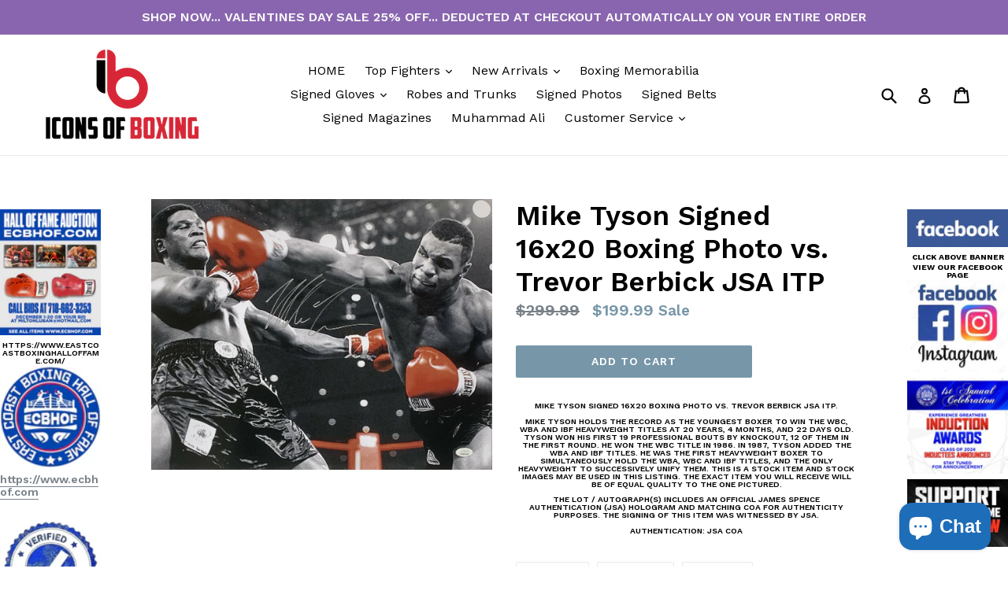

--- FILE ---
content_type: text/html; charset=utf-8
request_url: https://www.iconsofboxing.com/products/mike-tyson-signed-16x20-boxing-photo-vs-trevor-berbick-jsa-itp
body_size: 26635
content:
<!doctype html>
<!--[if IE 9]> <html class="ie9 no-js" lang="en"> <![endif]-->
<!--[if (gt IE 9)|!(IE)]><!--> <html class="no-js" lang="en"> <!--<![endif]-->
<head>
  <meta charset="utf-8">
  <meta http-equiv="X-UA-Compatible" content="IE=edge,chrome=1">
  <meta name="viewport" content="width=device-width,initial-scale=1">
  <meta name="theme-color" content="#7796a8">
  <link rel="canonical" href="https://www.iconsofboxing.com/products/mike-tyson-signed-16x20-boxing-photo-vs-trevor-berbick-jsa-itp">

  

  
  <title>
    Mike Tyson Signed 16x20 Boxing Photo vs. Trevor Berbick JSA ITP
    
    
    
      &ndash; iconsofboxing.com
    
  </title>

  
    <meta name="description" content="Mike Tyson Signed 16x20 Boxing Photo vs. Trevor Berbick JSA ITP.Mike Tyson holds the record as the youngest boxer to win the WBC, WBA and IBF heavyweight titles at 20 years, 4 months, and 22 days old. Tyson won his first 19 professional bouts by knockout, 12 of them in the first round. He won the WBC title in 1986. In ">
  

  <!-- /snippets/social-meta-tags.liquid -->
<meta property="og:site_name" content="iconsofboxing.com">
<meta property="og:url" content="https://www.iconsofboxing.com/products/mike-tyson-signed-16x20-boxing-photo-vs-trevor-berbick-jsa-itp">
<meta property="og:title" content="Mike Tyson Signed 16x20 Boxing Photo vs. Trevor Berbick JSA ITP">
<meta property="og:type" content="product">
<meta property="og:description" content="Mike Tyson Signed 16x20 Boxing Photo vs. Trevor Berbick JSA ITP.Mike Tyson holds the record as the youngest boxer to win the WBC, WBA and IBF heavyweight titles at 20 years, 4 months, and 22 days old. Tyson won his first 19 professional bouts by knockout, 12 of them in the first round. He won the WBC title in 1986. In "><meta property="og:price:amount" content="199.99">
  <meta property="og:price:currency" content="USD"><meta property="og:image" content="http://www.iconsofboxing.com/cdn/shop/products/MikeTyson16by20vs.TrevorBerbick_1024x1024.jpg?v=1599874130">
<meta property="og:image:secure_url" content="https://www.iconsofboxing.com/cdn/shop/products/MikeTyson16by20vs.TrevorBerbick_1024x1024.jpg?v=1599874130">

<meta name="twitter:site" content="@iconsofboxing">
<meta name="twitter:card" content="summary_large_image">
<meta name="twitter:title" content="Mike Tyson Signed 16x20 Boxing Photo vs. Trevor Berbick JSA ITP">
<meta name="twitter:description" content="Mike Tyson Signed 16x20 Boxing Photo vs. Trevor Berbick JSA ITP.Mike Tyson holds the record as the youngest boxer to win the WBC, WBA and IBF heavyweight titles at 20 years, 4 months, and 22 days old. Tyson won his first 19 professional bouts by knockout, 12 of them in the first round. He won the WBC title in 1986. In ">


  <link href="//www.iconsofboxing.com/cdn/shop/t/14/assets/theme.scss.css?v=28091008820701843511696777083" rel="stylesheet" type="text/css" media="all" />
  

  <link href="//fonts.googleapis.com/css?family=Work+Sans:400,700" rel="stylesheet" type="text/css" media="all" />


  

    <link href="//fonts.googleapis.com/css?family=Work+Sans:600" rel="stylesheet" type="text/css" media="all" />
  



  <script>
    var theme = {
      strings: {
        addToCart: "Add to cart",
        soldOut: "Sold out",
        unavailable: "Unavailable",
        showMore: "Show More",
        showLess: "Show Less"
      },
      moneyFormat: "${{amount}}"
    }

    document.documentElement.className = document.documentElement.className.replace('no-js', 'js');
  </script>

  <!--[if (lte IE 9) ]><script src="//www.iconsofboxing.com/cdn/shop/t/14/assets/match-media.min.js?v=22265819453975888031670401506" type="text/javascript"></script><![endif]-->

  

  <!--[if (gt IE 9)|!(IE)]><!--><script src="//www.iconsofboxing.com/cdn/shop/t/14/assets/vendor.js?v=136118274122071307521670401506" defer="defer"></script><!--<![endif]-->
  <!--[if lte IE 9]><script src="//www.iconsofboxing.com/cdn/shop/t/14/assets/vendor.js?v=136118274122071307521670401506"></script><![endif]-->

  <!--[if (gt IE 9)|!(IE)]><!--><script src="//www.iconsofboxing.com/cdn/shop/t/14/assets/theme.js?v=183945730531269379431670401506" defer="defer"></script><!--<![endif]-->
  <!--[if lte IE 9]><script src="//www.iconsofboxing.com/cdn/shop/t/14/assets/theme.js?v=183945730531269379431670401506"></script><![endif]-->

  <script>window.performance && window.performance.mark && window.performance.mark('shopify.content_for_header.start');</script><meta name="facebook-domain-verification" content="fju2m6z018czj9ox8jekpe56wxegra">
<meta name="google-site-verification" content="7X0YEvGU_5GrQoI-SWGjNYUEwoTCcIlE6DBGQbEJbQk">
<meta id="shopify-digital-wallet" name="shopify-digital-wallet" content="/20211587/digital_wallets/dialog">
<link rel="alternate" hreflang="x-default" href="https://www.iconsofboxing.com/products/mike-tyson-signed-16x20-boxing-photo-vs-trevor-berbick-jsa-itp">
<link rel="alternate" hreflang="en" href="https://www.iconsofboxing.com/products/mike-tyson-signed-16x20-boxing-photo-vs-trevor-berbick-jsa-itp">
<link rel="alternate" hreflang="en-FR" href="https://www.iconsofboxing.com/en-fr/products/mike-tyson-signed-16x20-boxing-photo-vs-trevor-berbick-jsa-itp">
<link rel="alternate" hreflang="en-DE" href="https://www.iconsofboxing.com/en-de/products/mike-tyson-signed-16x20-boxing-photo-vs-trevor-berbick-jsa-itp">
<link rel="alternate" hreflang="en-IT" href="https://www.iconsofboxing.com/en-it/products/mike-tyson-signed-16x20-boxing-photo-vs-trevor-berbick-jsa-itp">
<link rel="alternate" hreflang="en-MX" href="https://www.iconsofboxing.com/en-mx/products/mike-tyson-signed-16x20-boxing-photo-vs-trevor-berbick-jsa-itp">
<link rel="alternate" hreflang="en-NL" href="https://www.iconsofboxing.com/en-nl/products/mike-tyson-signed-16x20-boxing-photo-vs-trevor-berbick-jsa-itp">
<link rel="alternate" hreflang="en-CH" href="https://www.iconsofboxing.com/en-ch/products/mike-tyson-signed-16x20-boxing-photo-vs-trevor-berbick-jsa-itp">
<link rel="alternate" type="application/json+oembed" href="https://www.iconsofboxing.com/products/mike-tyson-signed-16x20-boxing-photo-vs-trevor-berbick-jsa-itp.oembed">
<script async="async" src="/checkouts/internal/preloads.js?locale=en-US"></script>
<script id="shopify-features" type="application/json">{"accessToken":"95c96d0b3466174d9bf0c833290a3788","betas":["rich-media-storefront-analytics"],"domain":"www.iconsofboxing.com","predictiveSearch":true,"shopId":20211587,"locale":"en"}</script>
<script>var Shopify = Shopify || {};
Shopify.shop = "iconsofboxing-com.myshopify.com";
Shopify.locale = "en";
Shopify.currency = {"active":"USD","rate":"1.0"};
Shopify.country = "US";
Shopify.theme = {"name":"Working Debut (DEC15) - HC - 7 Dec '22","id":123998142562,"schema_name":"Debut","schema_version":"1.2.1","theme_store_id":796,"role":"main"};
Shopify.theme.handle = "null";
Shopify.theme.style = {"id":null,"handle":null};
Shopify.cdnHost = "www.iconsofboxing.com/cdn";
Shopify.routes = Shopify.routes || {};
Shopify.routes.root = "/";</script>
<script type="module">!function(o){(o.Shopify=o.Shopify||{}).modules=!0}(window);</script>
<script>!function(o){function n(){var o=[];function n(){o.push(Array.prototype.slice.apply(arguments))}return n.q=o,n}var t=o.Shopify=o.Shopify||{};t.loadFeatures=n(),t.autoloadFeatures=n()}(window);</script>
<script id="shop-js-analytics" type="application/json">{"pageType":"product"}</script>
<script defer="defer" async type="module" src="//www.iconsofboxing.com/cdn/shopifycloud/shop-js/modules/v2/client.init-shop-cart-sync_C5BV16lS.en.esm.js"></script>
<script defer="defer" async type="module" src="//www.iconsofboxing.com/cdn/shopifycloud/shop-js/modules/v2/chunk.common_CygWptCX.esm.js"></script>
<script type="module">
  await import("//www.iconsofboxing.com/cdn/shopifycloud/shop-js/modules/v2/client.init-shop-cart-sync_C5BV16lS.en.esm.js");
await import("//www.iconsofboxing.com/cdn/shopifycloud/shop-js/modules/v2/chunk.common_CygWptCX.esm.js");

  window.Shopify.SignInWithShop?.initShopCartSync?.({"fedCMEnabled":true,"windoidEnabled":true});

</script>
<script>(function() {
  var isLoaded = false;
  function asyncLoad() {
    if (isLoaded) return;
    isLoaded = true;
    var urls = ["https:\/\/intg.snapchat.com\/shopify\/shopify-scevent.js?id=d133fa7a-7150-4953-958a-6ae167720c72\u0026shop=iconsofboxing-com.myshopify.com","https:\/\/cdn.doofinder.com\/shopify\/doofinder-installed.js?shop=iconsofboxing-com.myshopify.com","https:\/\/sdks.automizely.com\/conversions\/v1\/conversions.js?app_connection_id=d4e34de951c944a5a76feb8287f5b6e4\u0026mapped_org_id=8100397c29e1cac6e107fe90d79e207d_v1\u0026shop=iconsofboxing-com.myshopify.com","https:\/\/sdks.automizely.com\/recommendations\/v1\/pz-recommendations.umd.js?connection_id=a80dadbf07ebc0afab5696a422eec7ce_v1\u0026org_id=8100397c29e1cac6e107fe90d79e207d_v1\u0026app_key=iconsofboxing-com\u0026app_name=personalization\u0026shop=iconsofboxing-com.myshopify.com","https:\/\/widgets.automizely.com\/reviews\/v1\/sdk.js?connection_id=b64b2f07e7014ef9bfdcc2bf4b4233d6\u0026mapped_org_id=8100397c29e1cac6e107fe90d79e207d_v1\u0026oid=601b7eb9f1cb4cfe8910735eb0fb70ae\u0026shop=iconsofboxing-com.myshopify.com"];
    for (var i = 0; i < urls.length; i++) {
      var s = document.createElement('script');
      s.type = 'text/javascript';
      s.async = true;
      s.src = urls[i];
      var x = document.getElementsByTagName('script')[0];
      x.parentNode.insertBefore(s, x);
    }
  };
  if(window.attachEvent) {
    window.attachEvent('onload', asyncLoad);
  } else {
    window.addEventListener('load', asyncLoad, false);
  }
})();</script>
<script id="__st">var __st={"a":20211587,"offset":-18000,"reqid":"456d0278-be9c-4b64-bfb6-0225188e4633-1768614034","pageurl":"www.iconsofboxing.com\/products\/mike-tyson-signed-16x20-boxing-photo-vs-trevor-berbick-jsa-itp","u":"b8c2bdfefe17","p":"product","rtyp":"product","rid":4497922556002};</script>
<script>window.ShopifyPaypalV4VisibilityTracking = true;</script>
<script id="captcha-bootstrap">!function(){'use strict';const t='contact',e='account',n='new_comment',o=[[t,t],['blogs',n],['comments',n],[t,'customer']],c=[[e,'customer_login'],[e,'guest_login'],[e,'recover_customer_password'],[e,'create_customer']],r=t=>t.map((([t,e])=>`form[action*='/${t}']:not([data-nocaptcha='true']) input[name='form_type'][value='${e}']`)).join(','),a=t=>()=>t?[...document.querySelectorAll(t)].map((t=>t.form)):[];function s(){const t=[...o],e=r(t);return a(e)}const i='password',u='form_key',d=['recaptcha-v3-token','g-recaptcha-response','h-captcha-response',i],f=()=>{try{return window.sessionStorage}catch{return}},m='__shopify_v',_=t=>t.elements[u];function p(t,e,n=!1){try{const o=window.sessionStorage,c=JSON.parse(o.getItem(e)),{data:r}=function(t){const{data:e,action:n}=t;return t[m]||n?{data:e,action:n}:{data:t,action:n}}(c);for(const[e,n]of Object.entries(r))t.elements[e]&&(t.elements[e].value=n);n&&o.removeItem(e)}catch(o){console.error('form repopulation failed',{error:o})}}const l='form_type',E='cptcha';function T(t){t.dataset[E]=!0}const w=window,h=w.document,L='Shopify',v='ce_forms',y='captcha';let A=!1;((t,e)=>{const n=(g='f06e6c50-85a8-45c8-87d0-21a2b65856fe',I='https://cdn.shopify.com/shopifycloud/storefront-forms-hcaptcha/ce_storefront_forms_captcha_hcaptcha.v1.5.2.iife.js',D={infoText:'Protected by hCaptcha',privacyText:'Privacy',termsText:'Terms'},(t,e,n)=>{const o=w[L][v],c=o.bindForm;if(c)return c(t,g,e,D).then(n);var r;o.q.push([[t,g,e,D],n]),r=I,A||(h.body.append(Object.assign(h.createElement('script'),{id:'captcha-provider',async:!0,src:r})),A=!0)});var g,I,D;w[L]=w[L]||{},w[L][v]=w[L][v]||{},w[L][v].q=[],w[L][y]=w[L][y]||{},w[L][y].protect=function(t,e){n(t,void 0,e),T(t)},Object.freeze(w[L][y]),function(t,e,n,w,h,L){const[v,y,A,g]=function(t,e,n){const i=e?o:[],u=t?c:[],d=[...i,...u],f=r(d),m=r(i),_=r(d.filter((([t,e])=>n.includes(e))));return[a(f),a(m),a(_),s()]}(w,h,L),I=t=>{const e=t.target;return e instanceof HTMLFormElement?e:e&&e.form},D=t=>v().includes(t);t.addEventListener('submit',(t=>{const e=I(t);if(!e)return;const n=D(e)&&!e.dataset.hcaptchaBound&&!e.dataset.recaptchaBound,o=_(e),c=g().includes(e)&&(!o||!o.value);(n||c)&&t.preventDefault(),c&&!n&&(function(t){try{if(!f())return;!function(t){const e=f();if(!e)return;const n=_(t);if(!n)return;const o=n.value;o&&e.removeItem(o)}(t);const e=Array.from(Array(32),(()=>Math.random().toString(36)[2])).join('');!function(t,e){_(t)||t.append(Object.assign(document.createElement('input'),{type:'hidden',name:u})),t.elements[u].value=e}(t,e),function(t,e){const n=f();if(!n)return;const o=[...t.querySelectorAll(`input[type='${i}']`)].map((({name:t})=>t)),c=[...d,...o],r={};for(const[a,s]of new FormData(t).entries())c.includes(a)||(r[a]=s);n.setItem(e,JSON.stringify({[m]:1,action:t.action,data:r}))}(t,e)}catch(e){console.error('failed to persist form',e)}}(e),e.submit())}));const S=(t,e)=>{t&&!t.dataset[E]&&(n(t,e.some((e=>e===t))),T(t))};for(const o of['focusin','change'])t.addEventListener(o,(t=>{const e=I(t);D(e)&&S(e,y())}));const B=e.get('form_key'),M=e.get(l),P=B&&M;t.addEventListener('DOMContentLoaded',(()=>{const t=y();if(P)for(const e of t)e.elements[l].value===M&&p(e,B);[...new Set([...A(),...v().filter((t=>'true'===t.dataset.shopifyCaptcha))])].forEach((e=>S(e,t)))}))}(h,new URLSearchParams(w.location.search),n,t,e,['guest_login'])})(!0,!0)}();</script>
<script integrity="sha256-4kQ18oKyAcykRKYeNunJcIwy7WH5gtpwJnB7kiuLZ1E=" data-source-attribution="shopify.loadfeatures" defer="defer" src="//www.iconsofboxing.com/cdn/shopifycloud/storefront/assets/storefront/load_feature-a0a9edcb.js" crossorigin="anonymous"></script>
<script data-source-attribution="shopify.dynamic_checkout.dynamic.init">var Shopify=Shopify||{};Shopify.PaymentButton=Shopify.PaymentButton||{isStorefrontPortableWallets:!0,init:function(){window.Shopify.PaymentButton.init=function(){};var t=document.createElement("script");t.src="https://www.iconsofboxing.com/cdn/shopifycloud/portable-wallets/latest/portable-wallets.en.js",t.type="module",document.head.appendChild(t)}};
</script>
<script data-source-attribution="shopify.dynamic_checkout.buyer_consent">
  function portableWalletsHideBuyerConsent(e){var t=document.getElementById("shopify-buyer-consent"),n=document.getElementById("shopify-subscription-policy-button");t&&n&&(t.classList.add("hidden"),t.setAttribute("aria-hidden","true"),n.removeEventListener("click",e))}function portableWalletsShowBuyerConsent(e){var t=document.getElementById("shopify-buyer-consent"),n=document.getElementById("shopify-subscription-policy-button");t&&n&&(t.classList.remove("hidden"),t.removeAttribute("aria-hidden"),n.addEventListener("click",e))}window.Shopify?.PaymentButton&&(window.Shopify.PaymentButton.hideBuyerConsent=portableWalletsHideBuyerConsent,window.Shopify.PaymentButton.showBuyerConsent=portableWalletsShowBuyerConsent);
</script>
<script data-source-attribution="shopify.dynamic_checkout.cart.bootstrap">document.addEventListener("DOMContentLoaded",(function(){function t(){return document.querySelector("shopify-accelerated-checkout-cart, shopify-accelerated-checkout")}if(t())Shopify.PaymentButton.init();else{new MutationObserver((function(e,n){t()&&(Shopify.PaymentButton.init(),n.disconnect())})).observe(document.body,{childList:!0,subtree:!0})}}));
</script>
<link id="shopify-accelerated-checkout-styles" rel="stylesheet" media="screen" href="https://www.iconsofboxing.com/cdn/shopifycloud/portable-wallets/latest/accelerated-checkout-backwards-compat.css" crossorigin="anonymous">
<style id="shopify-accelerated-checkout-cart">
        #shopify-buyer-consent {
  margin-top: 1em;
  display: inline-block;
  width: 100%;
}

#shopify-buyer-consent.hidden {
  display: none;
}

#shopify-subscription-policy-button {
  background: none;
  border: none;
  padding: 0;
  text-decoration: underline;
  font-size: inherit;
  cursor: pointer;
}

#shopify-subscription-policy-button::before {
  box-shadow: none;
}

      </style>

<script>window.performance && window.performance.mark && window.performance.mark('shopify.content_for_header.end');</script>
<!--DOOFINDER-SHOPIFY-->  <script>
  const dfLayerOptions = {
    installationId: '5a7c0eb4-1b8f-465f-8c6d-78072e1e1b26',
    zone: 'us1'
  };

  
/** START SHOPIFY ADD TO CART **/
document.addEventListener('doofinder.cart.add', function(event) {

  const product_endpoint = new URL(event.detail.link).pathname + '.js'

  fetch(product_endpoint, {
      method: 'GET',
      headers: {
        'Content-Type': 'application/json'
      },
    })
    .then(response => {
      return response.json()
    })
    .then(data => {
      variant_id = get_variant_id(parseInt(event.detail.item_id), data)
      if (variant_id) {
        add_to_cart(variant_id, event.detail.amount)
      } else {
        window.location.href = event.detail.link
      }
    })
    .catch((error) => {
      console.error('Error:', error)
    })

  function get_variant_id(product_id, product_data) {
    if (product_data.variants.length > 1) {
      if (is_variant_id_in_list(product_id, product_data.variants)) {
        return product_id
      }
      return false
    } else {
      return product_data.variants[0].id
    }
  }

  function is_variant_id_in_list(variant_id, variant_list) {
    let is_variant = false

    variant_list.forEach(variant => {
      if (variant.id === variant_id) {
        is_variant = true
      }
    })

    return is_variant
  }

  function add_to_cart(id, amount) {
    let formData = {
      'items': [{
        'id': id,
        'quantity': amount
      }],
      sections: "cart-items,cart-icon-bubble,cart-live-region-text,cart-footer"
    }

    const route = window.Shopify.routes.root ?
      window.Shopify.routes.root + 'cart/add.js' :
      window.Shopify.routes.cart_url + '/add.js' ;

    fetch(route, {
        method: 'POST',
        headers: {
          'Content-Type': 'application/json'
        },
        body: JSON.stringify(formData)
      })
      .then(response => response.json())
      .then(data => {renderSections(data.sections)})
      .catch((error) => {
        console.error('Error:', error)
      });
  }

  function renderSections(sections){
    for( section_id in sections ){
      let section = document.querySelector("#"+section_id);
      let section_html = sections[section_id];
      if(section && section_html){
        section.innerHTML = section_html;
      }
    }
  }
});
/** END SHOPIFY ADD TO CART **/


/** START SHOPIFY OPTIONS **/
dfLayerOptions.language = "en";
/** END SHOPIFY OPTIONS **/



  (function (l, a, y, e, r, s) {
    r = l.createElement(a); r.onload = e; r.async = 1; r.src = y;
    s = l.getElementsByTagName(a)[0]; s.parentNode.insertBefore(r, s);
  })(document, 'script', 'https://cdn.doofinder.com/livelayer/1/js/loader.min.js', function () {
    doofinderLoader.load(dfLayerOptions);
  });
</script>
  <!--/DOOFINDER-SHOPIFY--><script src="https://cdn.shopify.com/extensions/7bc9bb47-adfa-4267-963e-cadee5096caf/inbox-1252/assets/inbox-chat-loader.js" type="text/javascript" defer="defer"></script>
<link href="https://monorail-edge.shopifysvc.com" rel="dns-prefetch">
<script>(function(){if ("sendBeacon" in navigator && "performance" in window) {try {var session_token_from_headers = performance.getEntriesByType('navigation')[0].serverTiming.find(x => x.name == '_s').description;} catch {var session_token_from_headers = undefined;}var session_cookie_matches = document.cookie.match(/_shopify_s=([^;]*)/);var session_token_from_cookie = session_cookie_matches && session_cookie_matches.length === 2 ? session_cookie_matches[1] : "";var session_token = session_token_from_headers || session_token_from_cookie || "";function handle_abandonment_event(e) {var entries = performance.getEntries().filter(function(entry) {return /monorail-edge.shopifysvc.com/.test(entry.name);});if (!window.abandonment_tracked && entries.length === 0) {window.abandonment_tracked = true;var currentMs = Date.now();var navigation_start = performance.timing.navigationStart;var payload = {shop_id: 20211587,url: window.location.href,navigation_start,duration: currentMs - navigation_start,session_token,page_type: "product"};window.navigator.sendBeacon("https://monorail-edge.shopifysvc.com/v1/produce", JSON.stringify({schema_id: "online_store_buyer_site_abandonment/1.1",payload: payload,metadata: {event_created_at_ms: currentMs,event_sent_at_ms: currentMs}}));}}window.addEventListener('pagehide', handle_abandonment_event);}}());</script>
<script id="web-pixels-manager-setup">(function e(e,d,r,n,o){if(void 0===o&&(o={}),!Boolean(null===(a=null===(i=window.Shopify)||void 0===i?void 0:i.analytics)||void 0===a?void 0:a.replayQueue)){var i,a;window.Shopify=window.Shopify||{};var t=window.Shopify;t.analytics=t.analytics||{};var s=t.analytics;s.replayQueue=[],s.publish=function(e,d,r){return s.replayQueue.push([e,d,r]),!0};try{self.performance.mark("wpm:start")}catch(e){}var l=function(){var e={modern:/Edge?\/(1{2}[4-9]|1[2-9]\d|[2-9]\d{2}|\d{4,})\.\d+(\.\d+|)|Firefox\/(1{2}[4-9]|1[2-9]\d|[2-9]\d{2}|\d{4,})\.\d+(\.\d+|)|Chrom(ium|e)\/(9{2}|\d{3,})\.\d+(\.\d+|)|(Maci|X1{2}).+ Version\/(15\.\d+|(1[6-9]|[2-9]\d|\d{3,})\.\d+)([,.]\d+|)( \(\w+\)|)( Mobile\/\w+|) Safari\/|Chrome.+OPR\/(9{2}|\d{3,})\.\d+\.\d+|(CPU[ +]OS|iPhone[ +]OS|CPU[ +]iPhone|CPU IPhone OS|CPU iPad OS)[ +]+(15[._]\d+|(1[6-9]|[2-9]\d|\d{3,})[._]\d+)([._]\d+|)|Android:?[ /-](13[3-9]|1[4-9]\d|[2-9]\d{2}|\d{4,})(\.\d+|)(\.\d+|)|Android.+Firefox\/(13[5-9]|1[4-9]\d|[2-9]\d{2}|\d{4,})\.\d+(\.\d+|)|Android.+Chrom(ium|e)\/(13[3-9]|1[4-9]\d|[2-9]\d{2}|\d{4,})\.\d+(\.\d+|)|SamsungBrowser\/([2-9]\d|\d{3,})\.\d+/,legacy:/Edge?\/(1[6-9]|[2-9]\d|\d{3,})\.\d+(\.\d+|)|Firefox\/(5[4-9]|[6-9]\d|\d{3,})\.\d+(\.\d+|)|Chrom(ium|e)\/(5[1-9]|[6-9]\d|\d{3,})\.\d+(\.\d+|)([\d.]+$|.*Safari\/(?![\d.]+ Edge\/[\d.]+$))|(Maci|X1{2}).+ Version\/(10\.\d+|(1[1-9]|[2-9]\d|\d{3,})\.\d+)([,.]\d+|)( \(\w+\)|)( Mobile\/\w+|) Safari\/|Chrome.+OPR\/(3[89]|[4-9]\d|\d{3,})\.\d+\.\d+|(CPU[ +]OS|iPhone[ +]OS|CPU[ +]iPhone|CPU IPhone OS|CPU iPad OS)[ +]+(10[._]\d+|(1[1-9]|[2-9]\d|\d{3,})[._]\d+)([._]\d+|)|Android:?[ /-](13[3-9]|1[4-9]\d|[2-9]\d{2}|\d{4,})(\.\d+|)(\.\d+|)|Mobile Safari.+OPR\/([89]\d|\d{3,})\.\d+\.\d+|Android.+Firefox\/(13[5-9]|1[4-9]\d|[2-9]\d{2}|\d{4,})\.\d+(\.\d+|)|Android.+Chrom(ium|e)\/(13[3-9]|1[4-9]\d|[2-9]\d{2}|\d{4,})\.\d+(\.\d+|)|Android.+(UC? ?Browser|UCWEB|U3)[ /]?(15\.([5-9]|\d{2,})|(1[6-9]|[2-9]\d|\d{3,})\.\d+)\.\d+|SamsungBrowser\/(5\.\d+|([6-9]|\d{2,})\.\d+)|Android.+MQ{2}Browser\/(14(\.(9|\d{2,})|)|(1[5-9]|[2-9]\d|\d{3,})(\.\d+|))(\.\d+|)|K[Aa][Ii]OS\/(3\.\d+|([4-9]|\d{2,})\.\d+)(\.\d+|)/},d=e.modern,r=e.legacy,n=navigator.userAgent;return n.match(d)?"modern":n.match(r)?"legacy":"unknown"}(),u="modern"===l?"modern":"legacy",c=(null!=n?n:{modern:"",legacy:""})[u],f=function(e){return[e.baseUrl,"/wpm","/b",e.hashVersion,"modern"===e.buildTarget?"m":"l",".js"].join("")}({baseUrl:d,hashVersion:r,buildTarget:u}),m=function(e){var d=e.version,r=e.bundleTarget,n=e.surface,o=e.pageUrl,i=e.monorailEndpoint;return{emit:function(e){var a=e.status,t=e.errorMsg,s=(new Date).getTime(),l=JSON.stringify({metadata:{event_sent_at_ms:s},events:[{schema_id:"web_pixels_manager_load/3.1",payload:{version:d,bundle_target:r,page_url:o,status:a,surface:n,error_msg:t},metadata:{event_created_at_ms:s}}]});if(!i)return console&&console.warn&&console.warn("[Web Pixels Manager] No Monorail endpoint provided, skipping logging."),!1;try{return self.navigator.sendBeacon.bind(self.navigator)(i,l)}catch(e){}var u=new XMLHttpRequest;try{return u.open("POST",i,!0),u.setRequestHeader("Content-Type","text/plain"),u.send(l),!0}catch(e){return console&&console.warn&&console.warn("[Web Pixels Manager] Got an unhandled error while logging to Monorail."),!1}}}}({version:r,bundleTarget:l,surface:e.surface,pageUrl:self.location.href,monorailEndpoint:e.monorailEndpoint});try{o.browserTarget=l,function(e){var d=e.src,r=e.async,n=void 0===r||r,o=e.onload,i=e.onerror,a=e.sri,t=e.scriptDataAttributes,s=void 0===t?{}:t,l=document.createElement("script"),u=document.querySelector("head"),c=document.querySelector("body");if(l.async=n,l.src=d,a&&(l.integrity=a,l.crossOrigin="anonymous"),s)for(var f in s)if(Object.prototype.hasOwnProperty.call(s,f))try{l.dataset[f]=s[f]}catch(e){}if(o&&l.addEventListener("load",o),i&&l.addEventListener("error",i),u)u.appendChild(l);else{if(!c)throw new Error("Did not find a head or body element to append the script");c.appendChild(l)}}({src:f,async:!0,onload:function(){if(!function(){var e,d;return Boolean(null===(d=null===(e=window.Shopify)||void 0===e?void 0:e.analytics)||void 0===d?void 0:d.initialized)}()){var d=window.webPixelsManager.init(e)||void 0;if(d){var r=window.Shopify.analytics;r.replayQueue.forEach((function(e){var r=e[0],n=e[1],o=e[2];d.publishCustomEvent(r,n,o)})),r.replayQueue=[],r.publish=d.publishCustomEvent,r.visitor=d.visitor,r.initialized=!0}}},onerror:function(){return m.emit({status:"failed",errorMsg:"".concat(f," has failed to load")})},sri:function(e){var d=/^sha384-[A-Za-z0-9+/=]+$/;return"string"==typeof e&&d.test(e)}(c)?c:"",scriptDataAttributes:o}),m.emit({status:"loading"})}catch(e){m.emit({status:"failed",errorMsg:(null==e?void 0:e.message)||"Unknown error"})}}})({shopId: 20211587,storefrontBaseUrl: "https://www.iconsofboxing.com",extensionsBaseUrl: "https://extensions.shopifycdn.com/cdn/shopifycloud/web-pixels-manager",monorailEndpoint: "https://monorail-edge.shopifysvc.com/unstable/produce_batch",surface: "storefront-renderer",enabledBetaFlags: ["2dca8a86"],webPixelsConfigList: [{"id":"1461616738","configuration":"{\"config\":\"{\\\"google_tag_ids\\\":[\\\"AW-16854628400\\\",\\\"GT-5DHT6L2G\\\"],\\\"target_country\\\":\\\"US\\\",\\\"gtag_events\\\":[{\\\"type\\\":\\\"begin_checkout\\\",\\\"action_label\\\":\\\"AW-17721737850\\\/GCSlCJyf898bEPqEsYJC\\\"},{\\\"type\\\":\\\"search\\\",\\\"action_label\\\":\\\"AW-17721737850\\\/Vr1-CPCI_t8bEPqEsYJC\\\"},{\\\"type\\\":\\\"view_item\\\",\\\"action_label\\\":[\\\"AW-17721737850\\\/0QKECO2I_t8bEPqEsYJC\\\",\\\"MC-TNJ6LWYZTY\\\"]},{\\\"type\\\":\\\"purchase\\\",\\\"action_label\\\":[\\\"AW-17721737850\\\/F0y8CJmf898bEPqEsYJC\\\",\\\"MC-TNJ6LWYZTY\\\"]},{\\\"type\\\":\\\"page_view\\\",\\\"action_label\\\":[\\\"AW-17721737850\\\/Yd_SCOqI_t8bEPqEsYJC\\\",\\\"MC-TNJ6LWYZTY\\\"]},{\\\"type\\\":\\\"add_payment_info\\\",\\\"action_label\\\":\\\"AW-17721737850\\\/1vF0CPOI_t8bEPqEsYJC\\\"},{\\\"type\\\":\\\"add_to_cart\\\",\\\"action_label\\\":\\\"AW-17721737850\\\/ZgJrCOeI_t8bEPqEsYJC\\\"}],\\\"enable_monitoring_mode\\\":false}\"}","eventPayloadVersion":"v1","runtimeContext":"OPEN","scriptVersion":"b2a88bafab3e21179ed38636efcd8a93","type":"APP","apiClientId":1780363,"privacyPurposes":[],"dataSharingAdjustments":{"protectedCustomerApprovalScopes":["read_customer_address","read_customer_email","read_customer_name","read_customer_personal_data","read_customer_phone"]}},{"id":"767885410","configuration":"{\"hashed_organization_id\":\"8100397c29e1cac6e107fe90d79e207d_v1\",\"app_key\":\"iconsofboxing-com\",\"allow_collect_personal_data\":\"true\"}","eventPayloadVersion":"v1","runtimeContext":"STRICT","scriptVersion":"6f6660f15c595d517f203f6e1abcb171","type":"APP","apiClientId":2814809,"privacyPurposes":["ANALYTICS","MARKETING","SALE_OF_DATA"],"dataSharingAdjustments":{"protectedCustomerApprovalScopes":["read_customer_address","read_customer_email","read_customer_name","read_customer_personal_data","read_customer_phone"]}},{"id":"516751458","configuration":"{\"hashed_organization_id\":\"8100397c29e1cac6e107fe90d79e207d_v1\",\"app_key\":\"iconsofboxing-com\",\"allow_collect_personal_data\":\"true\"}","eventPayloadVersion":"v1","runtimeContext":"STRICT","scriptVersion":"b0730350b8b5c0f4b59098a32648f87f","type":"APP","apiClientId":4551725,"privacyPurposes":["ANALYTICS","MARKETING","SALE_OF_DATA"],"dataSharingAdjustments":{"protectedCustomerApprovalScopes":["read_customer_address","read_customer_email","read_customer_name","read_customer_personal_data","read_customer_phone"]}},{"id":"174817378","configuration":"{\"pixel_id\":\"435376621122059\",\"pixel_type\":\"facebook_pixel\",\"metaapp_system_user_token\":\"-\"}","eventPayloadVersion":"v1","runtimeContext":"OPEN","scriptVersion":"ca16bc87fe92b6042fbaa3acc2fbdaa6","type":"APP","apiClientId":2329312,"privacyPurposes":["ANALYTICS","MARKETING","SALE_OF_DATA"],"dataSharingAdjustments":{"protectedCustomerApprovalScopes":["read_customer_address","read_customer_email","read_customer_name","read_customer_personal_data","read_customer_phone"]}},{"id":"shopify-app-pixel","configuration":"{}","eventPayloadVersion":"v1","runtimeContext":"STRICT","scriptVersion":"0450","apiClientId":"shopify-pixel","type":"APP","privacyPurposes":["ANALYTICS","MARKETING"]},{"id":"shopify-custom-pixel","eventPayloadVersion":"v1","runtimeContext":"LAX","scriptVersion":"0450","apiClientId":"shopify-pixel","type":"CUSTOM","privacyPurposes":["ANALYTICS","MARKETING"]}],isMerchantRequest: false,initData: {"shop":{"name":"iconsofboxing.com","paymentSettings":{"currencyCode":"USD"},"myshopifyDomain":"iconsofboxing-com.myshopify.com","countryCode":"US","storefrontUrl":"https:\/\/www.iconsofboxing.com"},"customer":null,"cart":null,"checkout":null,"productVariants":[{"price":{"amount":199.99,"currencyCode":"USD"},"product":{"title":"Mike Tyson Signed 16x20 Boxing Photo vs. Trevor Berbick JSA ITP","vendor":"iconsofboxing.com","id":"4497922556002","untranslatedTitle":"Mike Tyson Signed 16x20 Boxing Photo vs. Trevor Berbick JSA ITP","url":"\/products\/mike-tyson-signed-16x20-boxing-photo-vs-trevor-berbick-jsa-itp","type":""},"id":"31932876193890","image":{"src":"\/\/www.iconsofboxing.com\/cdn\/shop\/products\/MikeTyson16by20vs.TrevorBerbick.jpg?v=1599874130"},"sku":"3193287619","title":"Default Title","untranslatedTitle":"Default Title"}],"purchasingCompany":null},},"https://www.iconsofboxing.com/cdn","fcfee988w5aeb613cpc8e4bc33m6693e112",{"modern":"","legacy":""},{"shopId":"20211587","storefrontBaseUrl":"https:\/\/www.iconsofboxing.com","extensionBaseUrl":"https:\/\/extensions.shopifycdn.com\/cdn\/shopifycloud\/web-pixels-manager","surface":"storefront-renderer","enabledBetaFlags":"[\"2dca8a86\"]","isMerchantRequest":"false","hashVersion":"fcfee988w5aeb613cpc8e4bc33m6693e112","publish":"custom","events":"[[\"page_viewed\",{}],[\"product_viewed\",{\"productVariant\":{\"price\":{\"amount\":199.99,\"currencyCode\":\"USD\"},\"product\":{\"title\":\"Mike Tyson Signed 16x20 Boxing Photo vs. Trevor Berbick JSA ITP\",\"vendor\":\"iconsofboxing.com\",\"id\":\"4497922556002\",\"untranslatedTitle\":\"Mike Tyson Signed 16x20 Boxing Photo vs. Trevor Berbick JSA ITP\",\"url\":\"\/products\/mike-tyson-signed-16x20-boxing-photo-vs-trevor-berbick-jsa-itp\",\"type\":\"\"},\"id\":\"31932876193890\",\"image\":{\"src\":\"\/\/www.iconsofboxing.com\/cdn\/shop\/products\/MikeTyson16by20vs.TrevorBerbick.jpg?v=1599874130\"},\"sku\":\"3193287619\",\"title\":\"Default Title\",\"untranslatedTitle\":\"Default Title\"}}]]"});</script><script>
  window.ShopifyAnalytics = window.ShopifyAnalytics || {};
  window.ShopifyAnalytics.meta = window.ShopifyAnalytics.meta || {};
  window.ShopifyAnalytics.meta.currency = 'USD';
  var meta = {"product":{"id":4497922556002,"gid":"gid:\/\/shopify\/Product\/4497922556002","vendor":"iconsofboxing.com","type":"","handle":"mike-tyson-signed-16x20-boxing-photo-vs-trevor-berbick-jsa-itp","variants":[{"id":31932876193890,"price":19999,"name":"Mike Tyson Signed 16x20 Boxing Photo vs. Trevor Berbick JSA ITP","public_title":null,"sku":"3193287619"}],"remote":false},"page":{"pageType":"product","resourceType":"product","resourceId":4497922556002,"requestId":"456d0278-be9c-4b64-bfb6-0225188e4633-1768614034"}};
  for (var attr in meta) {
    window.ShopifyAnalytics.meta[attr] = meta[attr];
  }
</script>
<script class="analytics">
  (function () {
    var customDocumentWrite = function(content) {
      var jquery = null;

      if (window.jQuery) {
        jquery = window.jQuery;
      } else if (window.Checkout && window.Checkout.$) {
        jquery = window.Checkout.$;
      }

      if (jquery) {
        jquery('body').append(content);
      }
    };

    var hasLoggedConversion = function(token) {
      if (token) {
        return document.cookie.indexOf('loggedConversion=' + token) !== -1;
      }
      return false;
    }

    var setCookieIfConversion = function(token) {
      if (token) {
        var twoMonthsFromNow = new Date(Date.now());
        twoMonthsFromNow.setMonth(twoMonthsFromNow.getMonth() + 2);

        document.cookie = 'loggedConversion=' + token + '; expires=' + twoMonthsFromNow;
      }
    }

    var trekkie = window.ShopifyAnalytics.lib = window.trekkie = window.trekkie || [];
    if (trekkie.integrations) {
      return;
    }
    trekkie.methods = [
      'identify',
      'page',
      'ready',
      'track',
      'trackForm',
      'trackLink'
    ];
    trekkie.factory = function(method) {
      return function() {
        var args = Array.prototype.slice.call(arguments);
        args.unshift(method);
        trekkie.push(args);
        return trekkie;
      };
    };
    for (var i = 0; i < trekkie.methods.length; i++) {
      var key = trekkie.methods[i];
      trekkie[key] = trekkie.factory(key);
    }
    trekkie.load = function(config) {
      trekkie.config = config || {};
      trekkie.config.initialDocumentCookie = document.cookie;
      var first = document.getElementsByTagName('script')[0];
      var script = document.createElement('script');
      script.type = 'text/javascript';
      script.onerror = function(e) {
        var scriptFallback = document.createElement('script');
        scriptFallback.type = 'text/javascript';
        scriptFallback.onerror = function(error) {
                var Monorail = {
      produce: function produce(monorailDomain, schemaId, payload) {
        var currentMs = new Date().getTime();
        var event = {
          schema_id: schemaId,
          payload: payload,
          metadata: {
            event_created_at_ms: currentMs,
            event_sent_at_ms: currentMs
          }
        };
        return Monorail.sendRequest("https://" + monorailDomain + "/v1/produce", JSON.stringify(event));
      },
      sendRequest: function sendRequest(endpointUrl, payload) {
        // Try the sendBeacon API
        if (window && window.navigator && typeof window.navigator.sendBeacon === 'function' && typeof window.Blob === 'function' && !Monorail.isIos12()) {
          var blobData = new window.Blob([payload], {
            type: 'text/plain'
          });

          if (window.navigator.sendBeacon(endpointUrl, blobData)) {
            return true;
          } // sendBeacon was not successful

        } // XHR beacon

        var xhr = new XMLHttpRequest();

        try {
          xhr.open('POST', endpointUrl);
          xhr.setRequestHeader('Content-Type', 'text/plain');
          xhr.send(payload);
        } catch (e) {
          console.log(e);
        }

        return false;
      },
      isIos12: function isIos12() {
        return window.navigator.userAgent.lastIndexOf('iPhone; CPU iPhone OS 12_') !== -1 || window.navigator.userAgent.lastIndexOf('iPad; CPU OS 12_') !== -1;
      }
    };
    Monorail.produce('monorail-edge.shopifysvc.com',
      'trekkie_storefront_load_errors/1.1',
      {shop_id: 20211587,
      theme_id: 123998142562,
      app_name: "storefront",
      context_url: window.location.href,
      source_url: "//www.iconsofboxing.com/cdn/s/trekkie.storefront.cd680fe47e6c39ca5d5df5f0a32d569bc48c0f27.min.js"});

        };
        scriptFallback.async = true;
        scriptFallback.src = '//www.iconsofboxing.com/cdn/s/trekkie.storefront.cd680fe47e6c39ca5d5df5f0a32d569bc48c0f27.min.js';
        first.parentNode.insertBefore(scriptFallback, first);
      };
      script.async = true;
      script.src = '//www.iconsofboxing.com/cdn/s/trekkie.storefront.cd680fe47e6c39ca5d5df5f0a32d569bc48c0f27.min.js';
      first.parentNode.insertBefore(script, first);
    };
    trekkie.load(
      {"Trekkie":{"appName":"storefront","development":false,"defaultAttributes":{"shopId":20211587,"isMerchantRequest":null,"themeId":123998142562,"themeCityHash":"5601055239879914605","contentLanguage":"en","currency":"USD","eventMetadataId":"a2ac9f4a-6f6e-46f5-b3ea-1b3412915bb0"},"isServerSideCookieWritingEnabled":true,"monorailRegion":"shop_domain","enabledBetaFlags":["65f19447"]},"Session Attribution":{},"S2S":{"facebookCapiEnabled":true,"source":"trekkie-storefront-renderer","apiClientId":580111}}
    );

    var loaded = false;
    trekkie.ready(function() {
      if (loaded) return;
      loaded = true;

      window.ShopifyAnalytics.lib = window.trekkie;

      var originalDocumentWrite = document.write;
      document.write = customDocumentWrite;
      try { window.ShopifyAnalytics.merchantGoogleAnalytics.call(this); } catch(error) {};
      document.write = originalDocumentWrite;

      window.ShopifyAnalytics.lib.page(null,{"pageType":"product","resourceType":"product","resourceId":4497922556002,"requestId":"456d0278-be9c-4b64-bfb6-0225188e4633-1768614034","shopifyEmitted":true});

      var match = window.location.pathname.match(/checkouts\/(.+)\/(thank_you|post_purchase)/)
      var token = match? match[1]: undefined;
      if (!hasLoggedConversion(token)) {
        setCookieIfConversion(token);
        window.ShopifyAnalytics.lib.track("Viewed Product",{"currency":"USD","variantId":31932876193890,"productId":4497922556002,"productGid":"gid:\/\/shopify\/Product\/4497922556002","name":"Mike Tyson Signed 16x20 Boxing Photo vs. Trevor Berbick JSA ITP","price":"199.99","sku":"3193287619","brand":"iconsofboxing.com","variant":null,"category":"","nonInteraction":true,"remote":false},undefined,undefined,{"shopifyEmitted":true});
      window.ShopifyAnalytics.lib.track("monorail:\/\/trekkie_storefront_viewed_product\/1.1",{"currency":"USD","variantId":31932876193890,"productId":4497922556002,"productGid":"gid:\/\/shopify\/Product\/4497922556002","name":"Mike Tyson Signed 16x20 Boxing Photo vs. Trevor Berbick JSA ITP","price":"199.99","sku":"3193287619","brand":"iconsofboxing.com","variant":null,"category":"","nonInteraction":true,"remote":false,"referer":"https:\/\/www.iconsofboxing.com\/products\/mike-tyson-signed-16x20-boxing-photo-vs-trevor-berbick-jsa-itp"});
      }
    });


        var eventsListenerScript = document.createElement('script');
        eventsListenerScript.async = true;
        eventsListenerScript.src = "//www.iconsofboxing.com/cdn/shopifycloud/storefront/assets/shop_events_listener-3da45d37.js";
        document.getElementsByTagName('head')[0].appendChild(eventsListenerScript);

})();</script>
<script
  defer
  src="https://www.iconsofboxing.com/cdn/shopifycloud/perf-kit/shopify-perf-kit-3.0.4.min.js"
  data-application="storefront-renderer"
  data-shop-id="20211587"
  data-render-region="gcp-us-central1"
  data-page-type="product"
  data-theme-instance-id="123998142562"
  data-theme-name="Debut"
  data-theme-version="1.2.1"
  data-monorail-region="shop_domain"
  data-resource-timing-sampling-rate="10"
  data-shs="true"
  data-shs-beacon="true"
  data-shs-export-with-fetch="true"
  data-shs-logs-sample-rate="1"
  data-shs-beacon-endpoint="https://www.iconsofboxing.com/api/collect"
></script>
</head>

<body class="template-product">

  <a class="in-page-link visually-hidden skip-link" href="#MainContent">Skip to content</a>

  <div id="SearchDrawer" class="search-bar drawer drawer--top">
    <div class="search-bar__table">
      <div class="search-bar__table-cell search-bar__form-wrapper">
        <form class="search search-bar__form" action="/search" method="get" role="search">
          <button class="search-bar__submit search__submit btn--link" type="submit">
            <svg aria-hidden="true" focusable="false" role="presentation" class="icon icon-search" viewBox="0 0 37 40"><path d="M35.6 36l-9.8-9.8c4.1-5.4 3.6-13.2-1.3-18.1-5.4-5.4-14.2-5.4-19.7 0-5.4 5.4-5.4 14.2 0 19.7 2.6 2.6 6.1 4.1 9.8 4.1 3 0 5.9-1 8.3-2.8l9.8 9.8c.4.4.9.6 1.4.6s1-.2 1.4-.6c.9-.9.9-2.1.1-2.9zm-20.9-8.2c-2.6 0-5.1-1-7-2.9-3.9-3.9-3.9-10.1 0-14C9.6 9 12.2 8 14.7 8s5.1 1 7 2.9c3.9 3.9 3.9 10.1 0 14-1.9 1.9-4.4 2.9-7 2.9z"/></svg>
            <span class="icon__fallback-text">Submit</span>
          </button>
          <input class="search__input search-bar__input" type="search" name="q" value="" placeholder="Search" aria-label="Search">
        </form>
      </div>
      <div class="search-bar__table-cell text-right">
        <button type="button" class="btn--link search-bar__close js-drawer-close">
          <svg aria-hidden="true" focusable="false" role="presentation" class="icon icon-close" viewBox="0 0 37 40"><path d="M21.3 23l11-11c.8-.8.8-2 0-2.8-.8-.8-2-.8-2.8 0l-11 11-11-11c-.8-.8-2-.8-2.8 0-.8.8-.8 2 0 2.8l11 11-11 11c-.8.8-.8 2 0 2.8.4.4.9.6 1.4.6s1-.2 1.4-.6l11-11 11 11c.4.4.9.6 1.4.6s1-.2 1.4-.6c.8-.8.8-2 0-2.8l-11-11z"/></svg>
          <span class="icon__fallback-text">Close search</span>
        </button>
      </div>
    </div>
  </div>

  <div id="shopify-section-header" class="shopify-section"><div data-section-id="header" data-section-type="header-section">
  <nav class="mobile-nav-wrapper medium-up--hide" role="navigation">
    <ul id="MobileNav" class="mobile-nav">
      
<li class="mobile-nav__item border-bottom">
          
            <a href="/" class="mobile-nav__link">
              HOME
            </a>
          
        </li>
      
<li class="mobile-nav__item border-bottom">
          
            <button type="button" class="btn--link js-toggle-submenu mobile-nav__link" data-target="top-fighters" data-level="1">
              Top Fighters
              <div class="mobile-nav__icon">
                <svg aria-hidden="true" focusable="false" role="presentation" class="icon icon-chevron-right" viewBox="0 0 284.49 498.98"><defs><style>.cls-1{fill:#231f20}</style></defs><path class="cls-1" d="M223.18 628.49a35 35 0 0 1-24.75-59.75L388.17 379 198.43 189.26a35 35 0 0 1 49.5-49.5l214.49 214.49a35 35 0 0 1 0 49.5L247.93 618.24a34.89 34.89 0 0 1-24.75 10.25z" transform="translate(-188.18 -129.51)"/></svg>
                <span class="icon__fallback-text">expand</span>
              </div>
            </button>
            <ul class="mobile-nav__dropdown" data-parent="top-fighters" data-level="2">
              <li class="mobile-nav__item border-bottom">
                <div class="mobile-nav__table">
                  <div class="mobile-nav__table-cell mobile-nav__return">
                    <button class="btn--link js-toggle-submenu mobile-nav__return-btn" type="button">
                      <svg aria-hidden="true" focusable="false" role="presentation" class="icon icon-chevron-left" viewBox="0 0 284.49 498.98"><defs><style>.cls-1{fill:#231f20}</style></defs><path class="cls-1" d="M437.67 129.51a35 35 0 0 1 24.75 59.75L272.67 379l189.75 189.74a35 35 0 1 1-49.5 49.5L198.43 403.75a35 35 0 0 1 0-49.5l214.49-214.49a34.89 34.89 0 0 1 24.75-10.25z" transform="translate(-188.18 -129.51)"/></svg>
                      <span class="icon__fallback-text">collapse</span>
                    </button>
                  </div>
                  <a href="/collections/athletes" class="mobile-nav__sublist-link mobile-nav__sublist-header">
                    Top Fighters
                  </a>
                </div>
              </li>

              
                <li class="mobile-nav__item border-bottom">
                  <a href="/collections/errol-spence-jr" class="mobile-nav__sublist-link">
                    Errol Spence Jr. 
                  </a>
                </li>
              
                <li class="mobile-nav__item border-bottom">
                  <a href="/collections/amanda-serrano" class="mobile-nav__sublist-link">
                    Amanda Serrano
                  </a>
                </li>
              
                <li class="mobile-nav__item border-bottom">
                  <a href="/collections/canelo-alvarez-1" class="mobile-nav__sublist-link">
                    Canelo Alvarez
                  </a>
                </li>
              
                <li class="mobile-nav__item border-bottom">
                  <a href="/collections/devin-haney-1" class="mobile-nav__sublist-link">
                    Devin Haney 
                  </a>
                </li>
              
                <li class="mobile-nav__item border-bottom">
                  <a href="/collections/gervonta-tank-davis" class="mobile-nav__sublist-link">
                    Gervonta Davis 
                  </a>
                </li>
              
                <li class="mobile-nav__item border-bottom">
                  <a href="/collections/edgar-berlanga" class="mobile-nav__sublist-link">
                    Edgar Berlanga
                  </a>
                </li>
              
                <li class="mobile-nav__item border-bottom">
                  <a href="/collections/teofimo-lopez" class="mobile-nav__sublist-link">
                    Teofimo Lopez
                  </a>
                </li>
              
                <li class="mobile-nav__item border-bottom">
                  <a href="/collections/roberto-duran" class="mobile-nav__sublist-link">
                    Roberto Duran
                  </a>
                </li>
              
                <li class="mobile-nav__item border-bottom">
                  <a href="/collections/ryan-king-garcia" class="mobile-nav__sublist-link">
                    Ryan &quot;King&quot; Garcia
                  </a>
                </li>
              
                <li class="mobile-nav__item border-bottom">
                  <a href="/collections/felix-tito-trinidad" class="mobile-nav__sublist-link">
                    Felix Tito Trinidad
                  </a>
                </li>
              
                <li class="mobile-nav__item border-bottom">
                  <a href="/collections/jaime-munguia" class="mobile-nav__sublist-link">
                    Jaime Munguia
                  </a>
                </li>
              
                <li class="mobile-nav__item border-bottom">
                  <a href="/collections/miguel-cotto" class="mobile-nav__sublist-link">
                    Miguel Cotto
                  </a>
                </li>
              
                <li class="mobile-nav__item border-bottom">
                  <a href="/collections/marvelous-marvin-hagler" class="mobile-nav__sublist-link">
                    Marvelous Marvin Hagler
                  </a>
                </li>
              
                <li class="mobile-nav__item border-bottom">
                  <a href="/collections/sylvester-stallone" class="mobile-nav__sublist-link">
                    Sylvester Stallone
                  </a>
                </li>
              
                <li class="mobile-nav__item border-bottom">
                  <a href="/collections/mike-tyson" class="mobile-nav__sublist-link">
                    Mike Tyson
                  </a>
                </li>
              
                <li class="mobile-nav__item border-bottom">
                  <a href="/collections/vasyl-lomachenko-1" class="mobile-nav__sublist-link">
                    Vasyl  Lomachenko
                  </a>
                </li>
              
                <li class="mobile-nav__item border-bottom">
                  <a href="/collections/tyson-fury-1" class="mobile-nav__sublist-link">
                    Tyson Fury
                  </a>
                </li>
              
                <li class="mobile-nav__item border-bottom">
                  <a href="/collections/deontay-wilder" class="mobile-nav__sublist-link">
                    Deontay Wilder
                  </a>
                </li>
              
                <li class="mobile-nav__item border-bottom">
                  <a href="/collections/floyd-mayweather-jr" class="mobile-nav__sublist-link">
                    Floyd Mayweather Jr.
                  </a>
                </li>
              
                <li class="mobile-nav__item border-bottom">
                  <a href="/collections/roy-jones-jr" class="mobile-nav__sublist-link">
                    Roy Jones Jr.
                  </a>
                </li>
              
                <li class="mobile-nav__item border-bottom">
                  <a href="/collections/jermell-charlo" class="mobile-nav__sublist-link">
                    Jermell Charlo
                  </a>
                </li>
              
                <li class="mobile-nav__item border-bottom">
                  <a href="/collections/muhammad-ali-1" class="mobile-nav__sublist-link">
                    Muhammad Ali
                  </a>
                </li>
              
                <li class="mobile-nav__item border-bottom">
                  <a href="/collections/joe-frazier" class="mobile-nav__sublist-link">
                    Joe Frazier
                  </a>
                </li>
              
                <li class="mobile-nav__item border-bottom">
                  <a href="/collections/michael-leon-spinks" class="mobile-nav__sublist-link">
                    Michael &amp; Leon Spinks
                  </a>
                </li>
              
                <li class="mobile-nav__item border-bottom">
                  <a href="/collections/george-foreman" class="mobile-nav__sublist-link">
                    George Foreman
                  </a>
                </li>
              
                <li class="mobile-nav__item border-bottom">
                  <a href="/collections/riddick-bowe" class="mobile-nav__sublist-link">
                    Riddick Bowe
                  </a>
                </li>
              
                <li class="mobile-nav__item border-bottom">
                  <a href="/collections/conor-mcgregor" class="mobile-nav__sublist-link">
                    Conor McGregor
                  </a>
                </li>
              
                <li class="mobile-nav__item border-bottom">
                  <a href="/collections/buster-douglas" class="mobile-nav__sublist-link">
                    Buster Douglas
                  </a>
                </li>
              
                <li class="mobile-nav__item border-bottom">
                  <a href="/collections/hector-macho-camacho" class="mobile-nav__sublist-link">
                    Hector Macho Camacho
                  </a>
                </li>
              
                <li class="mobile-nav__item border-bottom">
                  <a href="/collections/alexis-arguello" class="mobile-nav__sublist-link">
                    Alexis Arguello
                  </a>
                </li>
              
                <li class="mobile-nav__item border-bottom">
                  <a href="/collections/junior-poison-jones" class="mobile-nav__sublist-link">
                    Junior Poison Jones
                  </a>
                </li>
              
                <li class="mobile-nav__item border-bottom">
                  <a href="/collections/vinny-paz" class="mobile-nav__sublist-link">
                    Vinny Paz
                  </a>
                </li>
              
                <li class="mobile-nav__item border-bottom">
                  <a href="/collections/iran-barkley" class="mobile-nav__sublist-link">
                    Iran Barkley
                  </a>
                </li>
              
                <li class="mobile-nav__item border-bottom">
                  <a href="/collections/chuck-wepner" class="mobile-nav__sublist-link">
                    Chuck Wepner 
                  </a>
                </li>
              
                <li class="mobile-nav__item border-bottom">
                  <a href="/collections/zab-judah" class="mobile-nav__sublist-link">
                    Zab Judah
                  </a>
                </li>
              
                <li class="mobile-nav__item border-bottom">
                  <a href="/collections/donald-curry" class="mobile-nav__sublist-link">
                    Donald Curry
                  </a>
                </li>
              
                <li class="mobile-nav__item">
                  <a href="/collections/hector-camacho-jr" class="mobile-nav__sublist-link">
                    Hector Camacho Jr.
                  </a>
                </li>
              

            </ul>
          
        </li>
      
<li class="mobile-nav__item border-bottom">
          
            <button type="button" class="btn--link js-toggle-submenu mobile-nav__link" data-target="new-arrivals" data-level="1">
              New Arrivals
              <div class="mobile-nav__icon">
                <svg aria-hidden="true" focusable="false" role="presentation" class="icon icon-chevron-right" viewBox="0 0 284.49 498.98"><defs><style>.cls-1{fill:#231f20}</style></defs><path class="cls-1" d="M223.18 628.49a35 35 0 0 1-24.75-59.75L388.17 379 198.43 189.26a35 35 0 0 1 49.5-49.5l214.49 214.49a35 35 0 0 1 0 49.5L247.93 618.24a34.89 34.89 0 0 1-24.75 10.25z" transform="translate(-188.18 -129.51)"/></svg>
                <span class="icon__fallback-text">expand</span>
              </div>
            </button>
            <ul class="mobile-nav__dropdown" data-parent="new-arrivals" data-level="2">
              <li class="mobile-nav__item border-bottom">
                <div class="mobile-nav__table">
                  <div class="mobile-nav__table-cell mobile-nav__return">
                    <button class="btn--link js-toggle-submenu mobile-nav__return-btn" type="button">
                      <svg aria-hidden="true" focusable="false" role="presentation" class="icon icon-chevron-left" viewBox="0 0 284.49 498.98"><defs><style>.cls-1{fill:#231f20}</style></defs><path class="cls-1" d="M437.67 129.51a35 35 0 0 1 24.75 59.75L272.67 379l189.75 189.74a35 35 0 1 1-49.5 49.5L198.43 403.75a35 35 0 0 1 0-49.5l214.49-214.49a34.89 34.89 0 0 1 24.75-10.25z" transform="translate(-188.18 -129.51)"/></svg>
                      <span class="icon__fallback-text">collapse</span>
                    </button>
                  </div>
                  <a href="/collections/new-arrivals" class="mobile-nav__sublist-link mobile-nav__sublist-header">
                    New Arrivals
                  </a>
                </div>
              </li>

              
                <li class="mobile-nav__item border-bottom">
                  <a href="/collections/john-iceman-scully-fundraiser" class="mobile-nav__sublist-link">
                    HOT NEW PRODUCTS
                  </a>
                </li>
              
                <li class="mobile-nav__item border-bottom">
                  <a href="/collections/holiday-blowout-sales" class="mobile-nav__sublist-link">
                    BLOWOUT SALES
                  </a>
                </li>
              
                <li class="mobile-nav__item">
                  <a href="/collections/featured" class="mobile-nav__sublist-link">
                    FEATURED ITEMS
                  </a>
                </li>
              

            </ul>
          
        </li>
      
<li class="mobile-nav__item border-bottom">
          
            <a href="/collections/all" class="mobile-nav__link">
              Boxing Memorabilia
            </a>
          
        </li>
      
<li class="mobile-nav__item border-bottom">
          
            <button type="button" class="btn--link js-toggle-submenu mobile-nav__link" data-target="signed-gloves" data-level="1">
              Signed Gloves
              <div class="mobile-nav__icon">
                <svg aria-hidden="true" focusable="false" role="presentation" class="icon icon-chevron-right" viewBox="0 0 284.49 498.98"><defs><style>.cls-1{fill:#231f20}</style></defs><path class="cls-1" d="M223.18 628.49a35 35 0 0 1-24.75-59.75L388.17 379 198.43 189.26a35 35 0 0 1 49.5-49.5l214.49 214.49a35 35 0 0 1 0 49.5L247.93 618.24a34.89 34.89 0 0 1-24.75 10.25z" transform="translate(-188.18 -129.51)"/></svg>
                <span class="icon__fallback-text">expand</span>
              </div>
            </button>
            <ul class="mobile-nav__dropdown" data-parent="signed-gloves" data-level="2">
              <li class="mobile-nav__item border-bottom">
                <div class="mobile-nav__table">
                  <div class="mobile-nav__table-cell mobile-nav__return">
                    <button class="btn--link js-toggle-submenu mobile-nav__return-btn" type="button">
                      <svg aria-hidden="true" focusable="false" role="presentation" class="icon icon-chevron-left" viewBox="0 0 284.49 498.98"><defs><style>.cls-1{fill:#231f20}</style></defs><path class="cls-1" d="M437.67 129.51a35 35 0 0 1 24.75 59.75L272.67 379l189.75 189.74a35 35 0 1 1-49.5 49.5L198.43 403.75a35 35 0 0 1 0-49.5l214.49-214.49a34.89 34.89 0 0 1 24.75-10.25z" transform="translate(-188.18 -129.51)"/></svg>
                      <span class="icon__fallback-text">collapse</span>
                    </button>
                  </div>
                  <a href="/collections/signed-gloves" class="mobile-nav__sublist-link mobile-nav__sublist-header">
                    Signed Gloves
                  </a>
                </div>
              </li>

              
                <li class="mobile-nav__item">
                  <a href="/collections/painted-memorabilia" class="mobile-nav__sublist-link">
                    Painted Memorabilia
                  </a>
                </li>
              

            </ul>
          
        </li>
      
<li class="mobile-nav__item border-bottom">
          
            <a href="/collections/robes-and-trunks" class="mobile-nav__link">
              Robes and Trunks
            </a>
          
        </li>
      
<li class="mobile-nav__item border-bottom">
          
            <a href="/collections/signed-photos" class="mobile-nav__link">
              Signed Photos
            </a>
          
        </li>
      
<li class="mobile-nav__item border-bottom">
          
            <a href="/collections/signed-belts" class="mobile-nav__link">
              Signed Belts
            </a>
          
        </li>
      
<li class="mobile-nav__item border-bottom">
          
            <a href="/collections/signed-magazine" class="mobile-nav__link">
              Signed Magazines
            </a>
          
        </li>
      
<li class="mobile-nav__item border-bottom">
          
            <a href="/collections/muhammad-ali" class="mobile-nav__link">
              Muhammad Ali
            </a>
          
        </li>
      
<li class="mobile-nav__item">
          
            <button type="button" class="btn--link js-toggle-submenu mobile-nav__link" data-target="customer-service" data-level="1">
              Customer Service
              <div class="mobile-nav__icon">
                <svg aria-hidden="true" focusable="false" role="presentation" class="icon icon-chevron-right" viewBox="0 0 284.49 498.98"><defs><style>.cls-1{fill:#231f20}</style></defs><path class="cls-1" d="M223.18 628.49a35 35 0 0 1-24.75-59.75L388.17 379 198.43 189.26a35 35 0 0 1 49.5-49.5l214.49 214.49a35 35 0 0 1 0 49.5L247.93 618.24a34.89 34.89 0 0 1-24.75 10.25z" transform="translate(-188.18 -129.51)"/></svg>
                <span class="icon__fallback-text">expand</span>
              </div>
            </button>
            <ul class="mobile-nav__dropdown" data-parent="customer-service" data-level="2">
              <li class="mobile-nav__item border-bottom">
                <div class="mobile-nav__table">
                  <div class="mobile-nav__table-cell mobile-nav__return">
                    <button class="btn--link js-toggle-submenu mobile-nav__return-btn" type="button">
                      <svg aria-hidden="true" focusable="false" role="presentation" class="icon icon-chevron-left" viewBox="0 0 284.49 498.98"><defs><style>.cls-1{fill:#231f20}</style></defs><path class="cls-1" d="M437.67 129.51a35 35 0 0 1 24.75 59.75L272.67 379l189.75 189.74a35 35 0 1 1-49.5 49.5L198.43 403.75a35 35 0 0 1 0-49.5l214.49-214.49a34.89 34.89 0 0 1 24.75-10.25z" transform="translate(-188.18 -129.51)"/></svg>
                      <span class="icon__fallback-text">collapse</span>
                    </button>
                  </div>
                  <a href="/collections/customer-service" class="mobile-nav__sublist-link mobile-nav__sublist-header">
                    Customer Service
                  </a>
                </div>
              </li>

              
                <li class="mobile-nav__item border-bottom">
                  <a href="/collections/about-us" class="mobile-nav__sublist-link">
                    About Us
                  </a>
                </li>
              
                <li class="mobile-nav__item border-bottom">
                  <a href="/collections/authenticity-guarantee/authenticity-guarantee" class="mobile-nav__sublist-link">
                    Authenticity Guarantee
                  </a>
                </li>
              
                <li class="mobile-nav__item border-bottom">
                  <a href="/collections/terms-and-conditions" class="mobile-nav__sublist-link">
                    Terms and Conditions
                  </a>
                </li>
              
                <li class="mobile-nav__item border-bottom">
                  <a href="/collections/privacy-policy/Private-policy-icons-of-boxing-website" class="mobile-nav__sublist-link">
                    Private Policy
                  </a>
                </li>
              
                <li class="mobile-nav__item border-bottom">
                  <a href="/collections/shipping-returns" class="mobile-nav__sublist-link">
                    Shipping
                  </a>
                </li>
              
                <li class="mobile-nav__item border-bottom">
                  <a href="/collections/return-policy" class="mobile-nav__sublist-link">
                    Return Policy
                  </a>
                </li>
              
                <li class="mobile-nav__item">
                  <a href="/collections/disclosure-for-shop-pay-adaptive-checkout" class="mobile-nav__sublist-link">
                    Disclosure for Shop Pay Adaptive Checkout
                  </a>
                </li>
              

            </ul>
          
        </li>
      
    </ul>
  </nav>

  
    
      <style>
        .announcement-bar {
          background-color: #8965af;
        }

        .announcement-bar__message {
          color: #fafafa;
        }
      </style>

      
        <div class="announcement-bar">
      

        <p class="announcement-bar__message">SHOP NOW...  VALENTINES DAY SALE  25% OFF... DEDUCTED AT CHECKOUT AUTOMATICALLY ON YOUR ENTIRE ORDER</p>

      
        </div>
      

    
  

  <header class="site-header border-bottom logo--left" role="banner">
    <div class="grid grid--no-gutters grid--table">
      

      

      <div class="grid__item small--one-half medium-up--one-quarter logo-align--left">
        
        
          <div class="h2 site-header__logo" itemscope itemtype="http://schema.org/Organization">
        
          
            <a href="/" itemprop="url" class="site-header__logo-image">
              
              <img src="//www.iconsofboxing.com/cdn/shop/files/ZICONS_OF_BOXING_BANNER_LOGO.jpg_REMOVED_BACK_GROUND2_200x.png?v=1613540470"
                   srcset="//www.iconsofboxing.com/cdn/shop/files/ZICONS_OF_BOXING_BANNER_LOGO.jpg_REMOVED_BACK_GROUND2_200x.png?v=1613540470 1x, //www.iconsofboxing.com/cdn/shop/files/ZICONS_OF_BOXING_BANNER_LOGO.jpg_REMOVED_BACK_GROUND2_200x@2x.png?v=1613540470 2x"
                   alt="www.iconsofboxing.com Hand signed memorabilia from boxing legends and sports collectibles for collectors and boxing fans as well as signed gloves, robes, trunks, belts signed by all the champions authentic and certified pieces for all sports boxing fans"
                   itemprop="logo">
            </a>
          
        
          </div>
        
      </div>

      
        <nav class="grid__item medium-up--one-half small--hide" id="AccessibleNav" role="navigation">
          <ul class="site-nav list--inline " id="SiteNav">
  

      <li >
        <a href="/" class="site-nav__link site-nav__link--main">HOME</a>
      </li>
    
  

      <li class="site-nav--has-dropdown">
        <a href="/collections/athletes" class="site-nav__link site-nav__link--main" aria-has-popup="true" aria-expanded="false" aria-controls="SiteNavLabel-top-fighters">
          Top Fighters
          <svg aria-hidden="true" focusable="false" role="presentation" class="icon icon--wide icon-chevron-down" viewBox="0 0 498.98 284.49"><defs><style>.cls-1{fill:#231f20}</style></defs><path class="cls-1" d="M80.93 271.76A35 35 0 0 1 140.68 247l189.74 189.75L520.16 247a35 35 0 1 1 49.5 49.5L355.17 511a35 35 0 0 1-49.5 0L91.18 296.5a34.89 34.89 0 0 1-10.25-24.74z" transform="translate(-80.93 -236.76)"/></svg>
          <span class="visually-hidden">expand</span>
        </a>

        <div class="site-nav__dropdown" id="SiteNavLabel-top-fighters">
          <ul>
            
              <li >
                <a href="/collections/errol-spence-jr" class="site-nav__link site-nav__child-link">Errol Spence Jr. </a>
              </li>
            
              <li >
                <a href="/collections/amanda-serrano" class="site-nav__link site-nav__child-link">Amanda Serrano</a>
              </li>
            
              <li >
                <a href="/collections/canelo-alvarez-1" class="site-nav__link site-nav__child-link">Canelo Alvarez</a>
              </li>
            
              <li >
                <a href="/collections/devin-haney-1" class="site-nav__link site-nav__child-link">Devin Haney </a>
              </li>
            
              <li >
                <a href="/collections/gervonta-tank-davis" class="site-nav__link site-nav__child-link">Gervonta Davis </a>
              </li>
            
              <li >
                <a href="/collections/edgar-berlanga" class="site-nav__link site-nav__child-link">Edgar Berlanga</a>
              </li>
            
              <li >
                <a href="/collections/teofimo-lopez" class="site-nav__link site-nav__child-link">Teofimo Lopez</a>
              </li>
            
              <li >
                <a href="/collections/roberto-duran" class="site-nav__link site-nav__child-link">Roberto Duran</a>
              </li>
            
              <li >
                <a href="/collections/ryan-king-garcia" class="site-nav__link site-nav__child-link">Ryan &quot;King&quot; Garcia</a>
              </li>
            
              <li >
                <a href="/collections/felix-tito-trinidad" class="site-nav__link site-nav__child-link">Felix Tito Trinidad</a>
              </li>
            
              <li >
                <a href="/collections/jaime-munguia" class="site-nav__link site-nav__child-link">Jaime Munguia</a>
              </li>
            
              <li >
                <a href="/collections/miguel-cotto" class="site-nav__link site-nav__child-link">Miguel Cotto</a>
              </li>
            
              <li >
                <a href="/collections/marvelous-marvin-hagler" class="site-nav__link site-nav__child-link">Marvelous Marvin Hagler</a>
              </li>
            
              <li >
                <a href="/collections/sylvester-stallone" class="site-nav__link site-nav__child-link">Sylvester Stallone</a>
              </li>
            
              <li >
                <a href="/collections/mike-tyson" class="site-nav__link site-nav__child-link">Mike Tyson</a>
              </li>
            
              <li >
                <a href="/collections/vasyl-lomachenko-1" class="site-nav__link site-nav__child-link">Vasyl  Lomachenko</a>
              </li>
            
              <li >
                <a href="/collections/tyson-fury-1" class="site-nav__link site-nav__child-link">Tyson Fury</a>
              </li>
            
              <li >
                <a href="/collections/deontay-wilder" class="site-nav__link site-nav__child-link">Deontay Wilder</a>
              </li>
            
              <li >
                <a href="/collections/floyd-mayweather-jr" class="site-nav__link site-nav__child-link">Floyd Mayweather Jr.</a>
              </li>
            
              <li >
                <a href="/collections/roy-jones-jr" class="site-nav__link site-nav__child-link">Roy Jones Jr.</a>
              </li>
            
              <li >
                <a href="/collections/jermell-charlo" class="site-nav__link site-nav__child-link">Jermell Charlo</a>
              </li>
            
              <li >
                <a href="/collections/muhammad-ali-1" class="site-nav__link site-nav__child-link">Muhammad Ali</a>
              </li>
            
              <li >
                <a href="/collections/joe-frazier" class="site-nav__link site-nav__child-link">Joe Frazier</a>
              </li>
            
              <li >
                <a href="/collections/michael-leon-spinks" class="site-nav__link site-nav__child-link">Michael &amp; Leon Spinks</a>
              </li>
            
              <li >
                <a href="/collections/george-foreman" class="site-nav__link site-nav__child-link">George Foreman</a>
              </li>
            
              <li >
                <a href="/collections/riddick-bowe" class="site-nav__link site-nav__child-link">Riddick Bowe</a>
              </li>
            
              <li >
                <a href="/collections/conor-mcgregor" class="site-nav__link site-nav__child-link">Conor McGregor</a>
              </li>
            
              <li >
                <a href="/collections/buster-douglas" class="site-nav__link site-nav__child-link">Buster Douglas</a>
              </li>
            
              <li >
                <a href="/collections/hector-macho-camacho" class="site-nav__link site-nav__child-link">Hector Macho Camacho</a>
              </li>
            
              <li >
                <a href="/collections/alexis-arguello" class="site-nav__link site-nav__child-link">Alexis Arguello</a>
              </li>
            
              <li >
                <a href="/collections/junior-poison-jones" class="site-nav__link site-nav__child-link">Junior Poison Jones</a>
              </li>
            
              <li >
                <a href="/collections/vinny-paz" class="site-nav__link site-nav__child-link">Vinny Paz</a>
              </li>
            
              <li >
                <a href="/collections/iran-barkley" class="site-nav__link site-nav__child-link">Iran Barkley</a>
              </li>
            
              <li >
                <a href="/collections/chuck-wepner" class="site-nav__link site-nav__child-link">Chuck Wepner </a>
              </li>
            
              <li >
                <a href="/collections/zab-judah" class="site-nav__link site-nav__child-link">Zab Judah</a>
              </li>
            
              <li >
                <a href="/collections/donald-curry" class="site-nav__link site-nav__child-link">Donald Curry</a>
              </li>
            
              <li >
                <a href="/collections/hector-camacho-jr" class="site-nav__link site-nav__child-link site-nav__link--last">Hector Camacho Jr.</a>
              </li>
            
          </ul>
        </div>
      </li>
    
  

      <li class="site-nav--has-dropdown">
        <a href="/collections/new-arrivals" class="site-nav__link site-nav__link--main" aria-has-popup="true" aria-expanded="false" aria-controls="SiteNavLabel-new-arrivals">
          New Arrivals
          <svg aria-hidden="true" focusable="false" role="presentation" class="icon icon--wide icon-chevron-down" viewBox="0 0 498.98 284.49"><defs><style>.cls-1{fill:#231f20}</style></defs><path class="cls-1" d="M80.93 271.76A35 35 0 0 1 140.68 247l189.74 189.75L520.16 247a35 35 0 1 1 49.5 49.5L355.17 511a35 35 0 0 1-49.5 0L91.18 296.5a34.89 34.89 0 0 1-10.25-24.74z" transform="translate(-80.93 -236.76)"/></svg>
          <span class="visually-hidden">expand</span>
        </a>

        <div class="site-nav__dropdown" id="SiteNavLabel-new-arrivals">
          <ul>
            
              <li >
                <a href="/collections/john-iceman-scully-fundraiser" class="site-nav__link site-nav__child-link">HOT NEW PRODUCTS</a>
              </li>
            
              <li >
                <a href="/collections/holiday-blowout-sales" class="site-nav__link site-nav__child-link">BLOWOUT SALES</a>
              </li>
            
              <li >
                <a href="/collections/featured" class="site-nav__link site-nav__child-link site-nav__link--last">FEATURED ITEMS</a>
              </li>
            
          </ul>
        </div>
      </li>
    
  

      <li >
        <a href="/collections/all" class="site-nav__link site-nav__link--main">Boxing Memorabilia</a>
      </li>
    
  

      <li class="site-nav--has-dropdown">
        <a href="/collections/signed-gloves" class="site-nav__link site-nav__link--main" aria-has-popup="true" aria-expanded="false" aria-controls="SiteNavLabel-signed-gloves">
          Signed Gloves
          <svg aria-hidden="true" focusable="false" role="presentation" class="icon icon--wide icon-chevron-down" viewBox="0 0 498.98 284.49"><defs><style>.cls-1{fill:#231f20}</style></defs><path class="cls-1" d="M80.93 271.76A35 35 0 0 1 140.68 247l189.74 189.75L520.16 247a35 35 0 1 1 49.5 49.5L355.17 511a35 35 0 0 1-49.5 0L91.18 296.5a34.89 34.89 0 0 1-10.25-24.74z" transform="translate(-80.93 -236.76)"/></svg>
          <span class="visually-hidden">expand</span>
        </a>

        <div class="site-nav__dropdown" id="SiteNavLabel-signed-gloves">
          <ul>
            
              <li >
                <a href="/collections/painted-memorabilia" class="site-nav__link site-nav__child-link site-nav__link--last">Painted Memorabilia</a>
              </li>
            
          </ul>
        </div>
      </li>
    
  

      <li >
        <a href="/collections/robes-and-trunks" class="site-nav__link site-nav__link--main">Robes and Trunks</a>
      </li>
    
  

      <li >
        <a href="/collections/signed-photos" class="site-nav__link site-nav__link--main">Signed Photos</a>
      </li>
    
  

      <li >
        <a href="/collections/signed-belts" class="site-nav__link site-nav__link--main">Signed Belts</a>
      </li>
    
  

      <li >
        <a href="/collections/signed-magazine" class="site-nav__link site-nav__link--main">Signed Magazines</a>
      </li>
    
  

      <li >
        <a href="/collections/muhammad-ali" class="site-nav__link site-nav__link--main">Muhammad Ali</a>
      </li>
    
  

      <li class="site-nav--has-dropdown">
        <a href="/collections/customer-service" class="site-nav__link site-nav__link--main" aria-has-popup="true" aria-expanded="false" aria-controls="SiteNavLabel-customer-service">
          Customer Service
          <svg aria-hidden="true" focusable="false" role="presentation" class="icon icon--wide icon-chevron-down" viewBox="0 0 498.98 284.49"><defs><style>.cls-1{fill:#231f20}</style></defs><path class="cls-1" d="M80.93 271.76A35 35 0 0 1 140.68 247l189.74 189.75L520.16 247a35 35 0 1 1 49.5 49.5L355.17 511a35 35 0 0 1-49.5 0L91.18 296.5a34.89 34.89 0 0 1-10.25-24.74z" transform="translate(-80.93 -236.76)"/></svg>
          <span class="visually-hidden">expand</span>
        </a>

        <div class="site-nav__dropdown" id="SiteNavLabel-customer-service">
          <ul>
            
              <li >
                <a href="/collections/about-us" class="site-nav__link site-nav__child-link">About Us</a>
              </li>
            
              <li >
                <a href="/collections/authenticity-guarantee/authenticity-guarantee" class="site-nav__link site-nav__child-link">Authenticity Guarantee</a>
              </li>
            
              <li >
                <a href="/collections/terms-and-conditions" class="site-nav__link site-nav__child-link">Terms and Conditions</a>
              </li>
            
              <li >
                <a href="/collections/privacy-policy/Private-policy-icons-of-boxing-website" class="site-nav__link site-nav__child-link">Private Policy</a>
              </li>
            
              <li >
                <a href="/collections/shipping-returns" class="site-nav__link site-nav__child-link">Shipping</a>
              </li>
            
              <li >
                <a href="/collections/return-policy" class="site-nav__link site-nav__child-link">Return Policy</a>
              </li>
            
              <li >
                <a href="/collections/disclosure-for-shop-pay-adaptive-checkout" class="site-nav__link site-nav__child-link site-nav__link--last">Disclosure for Shop Pay Adaptive Checkout</a>
              </li>
            
          </ul>
        </div>
      </li>
    
  
</ul>

        </nav>
      

      <div class="grid__item small--one-half medium-up--one-quarter text-right site-header__icons site-header__icons--plus">
        <div class="site-header__icons-wrapper">
          
            <div class="site-header__search small--hide">
              <form action="/search" method="get" class="search-header search" role="search">
  <input class="search-header__input search__input"
    type="search"
    name="q"
    placeholder="Search"
    aria-label="Search">
  <button class="search-header__submit search__submit btn--link" type="submit">
    <svg aria-hidden="true" focusable="false" role="presentation" class="icon icon-search" viewBox="0 0 37 40"><path d="M35.6 36l-9.8-9.8c4.1-5.4 3.6-13.2-1.3-18.1-5.4-5.4-14.2-5.4-19.7 0-5.4 5.4-5.4 14.2 0 19.7 2.6 2.6 6.1 4.1 9.8 4.1 3 0 5.9-1 8.3-2.8l9.8 9.8c.4.4.9.6 1.4.6s1-.2 1.4-.6c.9-.9.9-2.1.1-2.9zm-20.9-8.2c-2.6 0-5.1-1-7-2.9-3.9-3.9-3.9-10.1 0-14C9.6 9 12.2 8 14.7 8s5.1 1 7 2.9c3.9 3.9 3.9 10.1 0 14-1.9 1.9-4.4 2.9-7 2.9z"/></svg>
    <span class="icon__fallback-text">Submit</span>
  </button>
</form>

            </div>
          

          <button type="button" class="btn--link site-header__search-toggle js-drawer-open-top medium-up--hide">
            <svg aria-hidden="true" focusable="false" role="presentation" class="icon icon-search" viewBox="0 0 37 40"><path d="M35.6 36l-9.8-9.8c4.1-5.4 3.6-13.2-1.3-18.1-5.4-5.4-14.2-5.4-19.7 0-5.4 5.4-5.4 14.2 0 19.7 2.6 2.6 6.1 4.1 9.8 4.1 3 0 5.9-1 8.3-2.8l9.8 9.8c.4.4.9.6 1.4.6s1-.2 1.4-.6c.9-.9.9-2.1.1-2.9zm-20.9-8.2c-2.6 0-5.1-1-7-2.9-3.9-3.9-3.9-10.1 0-14C9.6 9 12.2 8 14.7 8s5.1 1 7 2.9c3.9 3.9 3.9 10.1 0 14-1.9 1.9-4.4 2.9-7 2.9z"/></svg>
            <span class="icon__fallback-text">Search</span>
          </button>

          
            
              <a href="/account/login" class="site-header__account">
                <svg aria-hidden="true" focusable="false" role="presentation" class="icon icon-login" viewBox="0 0 28.33 37.68"><path d="M14.17 14.9a7.45 7.45 0 1 0-7.5-7.45 7.46 7.46 0 0 0 7.5 7.45zm0-10.91a3.45 3.45 0 1 1-3.5 3.46A3.46 3.46 0 0 1 14.17 4zM14.17 16.47A14.18 14.18 0 0 0 0 30.68c0 1.41.66 4 5.11 5.66a27.17 27.17 0 0 0 9.06 1.34c6.54 0 14.17-1.84 14.17-7a14.18 14.18 0 0 0-14.17-14.21zm0 17.21c-6.3 0-10.17-1.77-10.17-3a10.17 10.17 0 1 1 20.33 0c.01 1.23-3.86 3-10.16 3z"/></svg>
                <span class="icon__fallback-text">Log in</span>
              </a>
            
          

          <a href="/cart" class="site-header__cart">
            <svg aria-hidden="true" focusable="false" role="presentation" class="icon icon-cart" viewBox="0 0 37 40"><path d="M36.5 34.8L33.3 8h-5.9C26.7 3.9 23 .8 18.5.8S10.3 3.9 9.6 8H3.7L.5 34.8c-.2 1.5.4 2.4.9 3 .5.5 1.4 1.2 3.1 1.2h28c1.3 0 2.4-.4 3.1-1.3.7-.7 1-1.8.9-2.9zm-18-30c2.2 0 4.1 1.4 4.7 3.2h-9.5c.7-1.9 2.6-3.2 4.8-3.2zM4.5 35l2.8-23h2.2v3c0 1.1.9 2 2 2s2-.9 2-2v-3h10v3c0 1.1.9 2 2 2s2-.9 2-2v-3h2.2l2.8 23h-28z"/></svg>
            <span class="visually-hidden">Cart</span>
            <span class="icon__fallback-text">Cart</span>
            
          </a>

          
            <button type="button" class="btn--link site-header__menu js-mobile-nav-toggle mobile-nav--open">
              <svg aria-hidden="true" focusable="false" role="presentation" class="icon icon-hamburger" viewBox="0 0 37 40"><path d="M33.5 25h-30c-1.1 0-2-.9-2-2s.9-2 2-2h30c1.1 0 2 .9 2 2s-.9 2-2 2zm0-11.5h-30c-1.1 0-2-.9-2-2s.9-2 2-2h30c1.1 0 2 .9 2 2s-.9 2-2 2zm0 23h-30c-1.1 0-2-.9-2-2s.9-2 2-2h30c1.1 0 2 .9 2 2s-.9 2-2 2z"/></svg>
              <svg aria-hidden="true" focusable="false" role="presentation" class="icon icon-close" viewBox="0 0 37 40"><path d="M21.3 23l11-11c.8-.8.8-2 0-2.8-.8-.8-2-.8-2.8 0l-11 11-11-11c-.8-.8-2-.8-2.8 0-.8.8-.8 2 0 2.8l11 11-11 11c-.8.8-.8 2 0 2.8.4.4.9.6 1.4.6s1-.2 1.4-.6l11-11 11 11c.4.4.9.6 1.4.6s1-.2 1.4-.6c.8-.8.8-2 0-2.8l-11-11z"/></svg>
              <span class="icon__fallback-text">expand/collapse</span>
            </button>
          
        </div>

      </div>
    </div>
  </header>

  
  <style>
    
      .site-header__logo-image {
        max-width: 200px;
      }
    

    
      .site-header__logo-image {
        margin: 0;
      }
    
  </style>
</div>


</div>
  
  
  <div class="page-container" id="PageContainer">

    <main class="main-content" id="MainContent" role="main">
      <div class="hc-sidebar">
        <div id="shopify-section-left-sidebar-banner" class="shopify-section sidebar-banner-wrapper"><style>
.hc-sidebar-item .rte p a{
text-decoration: none !important;
border: none;
}
.hc-sidebar-item img{
aspect-ratio: 1 / 1;
width: 100%
}
</style>
<!-- Welcome section starts -->


  <div class="left-floating-sidebar hc-floating-bars">
  
    
    <div class="hc-sidebar-item">
      
        <a href="https://www.eastcoastboxinghalloffame.com/">
      
      
        <img src="//www.iconsofboxing.com/cdn/shop/files/ecbhof_square_banner_Call_in_Bids_120x.jpg?v=1763825207" alt="">
      
      
        </a>
      
      
        <div class="rte">
          <p>https://www.eastcoastboxinghalloffame.com/</p>
        </div>
      
      
    </div>
    
  
    
    <div class="hc-sidebar-item">
      
      
        <img src="//www.iconsofboxing.com/cdn/shop/files/EAST_COAST_HOF_LOGO_small.avif?v=1762581961" alt="">
      
      
      
        <div class="rte">
          <h6><a href="https://www.ecbhof.com" title="https://www.ecbhof.com">https://www.ecbhof.com</a></h6>
        </div>
      
      
    </div>
    
  
    
    <div class="hc-sidebar-item">
      
      
        <img src="//www.iconsofboxing.com/cdn/shop/files/Banner_54_120x.jpg?v=1763090093" alt="">
      
      
      
        <div class="rte">
          <p><a href="https://www.ecbhof.com" title="https://www.ecbhof.com"><strong>www.ecbhof.com</strong></a></p>
        </div>
      
      
    </div>
    
  
    
    <div class="hc-sidebar-item">
      
      
        <img src="//www.iconsofboxing.com/cdn/shop/files/Banner_45_120x.jpg?v=1763090171" alt="">
      
      
      
      
    </div>
    
  
  </div>



</div>
      </div>
      <div class="hc-sub-content">
      

<div id="shopify-section-product-template" class="shopify-section"><div class="product-template__container page-width" itemscope itemtype="http://schema.org/Product" id="ProductSection-product-template" data-section-id="product-template" data-section-type="product" data-enable-history-state="true">
  <meta itemprop="name" content="Mike Tyson Signed 16x20 Boxing Photo vs. Trevor Berbick JSA ITP">
  <meta itemprop="url" content="https://www.iconsofboxing.com/products/mike-tyson-signed-16x20-boxing-photo-vs-trevor-berbick-jsa-itp">
  <meta itemprop="image" content="//www.iconsofboxing.com/cdn/shop/products/MikeTyson16by20vs.TrevorBerbick_800x.jpg?v=1599874130">

  


  <div class="grid product-single">
    <div class="grid__item product-single__photos medium-up--one-half"><div id="FeaturedImageZoom-product-template" class="product-single__photo" data-zoom="//www.iconsofboxing.com/cdn/shop/products/MikeTyson16by20vs.TrevorBerbick_1024x1024@2x.jpg?v=1599874130">
        <img src="//www.iconsofboxing.com/cdn/shop/products/MikeTyson16by20vs.TrevorBerbick_530x@2x.jpg?v=1599874130" alt="Mike Tyson Signed 16x20 Boxing Photo vs. Trevor Berbick JSA ITP" id="FeaturedImage-product-template" class="product-featured-img js-zoom-enabled">
      </div>

      
    </div>

    <div class="grid__item medium-up--one-half">
      <div class="product-single__meta">

        <h1 itemprop="name" class="product-single__title">Mike Tyson Signed 16x20 Boxing Photo vs. Trevor Berbick JSA ITP</h1>

        

        <div itemprop="offers" itemscope itemtype="http://schema.org/Offer">
          <meta itemprop="priceCurrency" content="USD">

          <link itemprop="availability" href="http://schema.org/InStock">

          <p class="product-single__price product-single__price-product-template">
            
                <span class="visually-hidden">Regular price</span>
                <s id="ComparePrice-product-template">$299.99</s>
                <span class="product-price__price product-price__price-product-template product-price__sale product-price__sale--single">
                  <span id="ProductPrice-product-template"
                    itemprop="price" content="199.99">
                    $199.99
                  </span>
                  <span class="product-price__sale-label product-price__sale-label-product-template">Sale</span>
                </span>
            
          </p>
          
          <form method="post" action="/cart/add" id="ShopPay-form" accept-charset="UTF-8" class="shopify-product-form" enctype="multipart/form-data"><input type="hidden" name="form_type" value="product" /><input type="hidden" name="utf8" value="✓" />
          <!-- HC - Install SPI Banner - 28 Sep 21 -->
          <div class="hc-shop-pay-installments" style="margin-bottom: 22px;">
            
          </div>
          <input type="hidden" name="product-id" value="4497922556002" /><input type="hidden" name="section-id" value="product-template" /></form>

          <form action="/cart/add" method="post" enctype="multipart/form-data" class="product-form product-form-product-template" data-section="product-template">
            

            <select name="id" id="ProductSelect-product-template" data-section="product-template" class="product-form__variants no-js">
              
                
                  <option  selected="selected"  value="31932876193890">
                    Default Title
                  </option>
                
              
            </select>

            

            <div class="product-form__item product-form__item--submit">
              <button type="submit" name="add" id="AddToCart-product-template"  class="btn product-form__cart-submit product-form__cart-submit--small">
                <span id="AddToCartText-product-template">
                  
                    Add to cart
                  
                </span>
              </button>
            </div>
          </form>

        </div>

        <div class="product-single__description rte" itemprop="description">
          <p><span data-mce-fragment="1">Mike Tyson Signed 16x20 Boxing Photo vs. Trevor Berbick JSA ITP.</span><br><br>Mike Tyson holds the record as the youngest boxer to win the WBC, WBA and IBF heavyweight titles at 20 years, 4 months, and 22 days old. Tyson won his first 19 professional bouts by knockout, 12 of them in the first round. He won the WBC title in 1986. In 1987, Tyson added the WBA and IBF titles. He was the first heavyweight boxer to simultaneously hold the WBA, WBC and IBF titles, and the only heavyweight to successively unify them. <span>This is a stock item and stock images may be used in this listing. The exact item you will receive will be of equal quality to the one pictured.</span></p>
<p class="loa-snippet">The lot / autograph(s) includes an official James Spence Authentication (JSA) hologram and matching COA for authenticity purposes. The signing of this item was witnessed by JSA.<br><br>Authentication: JSA COA</p>
        </div>

        
          <!-- /snippets/social-sharing.liquid -->
<div class="social-sharing">

  
    <a target="_blank" href="//www.facebook.com/sharer.php?u=https://www.iconsofboxing.com/products/mike-tyson-signed-16x20-boxing-photo-vs-trevor-berbick-jsa-itp" class="btn btn--small btn--secondary btn--share share-facebook" title="Share on Facebook">
      <svg aria-hidden="true" focusable="false" role="presentation" class="icon icon-facebook" viewBox="0 0 20 20"><path fill="#444" d="M18.05.811q.439 0 .744.305t.305.744v16.637q0 .439-.305.744t-.744.305h-4.732v-7.221h2.415l.342-2.854h-2.757v-1.83q0-.659.293-1t1.073-.342h1.488V3.762q-.976-.098-2.171-.098-1.634 0-2.635.964t-1 2.72V9.47H7.951v2.854h2.415v7.221H1.413q-.439 0-.744-.305t-.305-.744V1.859q0-.439.305-.744T1.413.81H18.05z"/></svg>
      <span class="share-title" aria-hidden="true">Share</span>
      <span class="visually-hidden">Share on Facebook</span>
    </a>
  

  
    <a target="_blank" href="//twitter.com/share?text=Mike%20Tyson%20Signed%2016x20%20Boxing%20Photo%20vs.%20Trevor%20Berbick%20JSA%20ITP&amp;url=https://www.iconsofboxing.com/products/mike-tyson-signed-16x20-boxing-photo-vs-trevor-berbick-jsa-itp" class="btn btn--small btn--secondary btn--share share-twitter" title="Tweet on Twitter">
      <svg aria-hidden="true" focusable="false" role="presentation" class="icon icon-twitter" viewBox="0 0 20 20"><path fill="#444" d="M19.551 4.208q-.815 1.202-1.956 2.038 0 .082.02.255t.02.255q0 1.589-.469 3.179t-1.426 3.036-2.272 2.567-3.158 1.793-3.963.672q-3.301 0-6.031-1.773.571.041.937.041 2.751 0 4.911-1.671-1.284-.02-2.292-.784T2.456 11.85q.346.082.754.082.55 0 1.039-.163-1.365-.285-2.262-1.365T1.09 7.918v-.041q.774.408 1.773.448-.795-.53-1.263-1.396t-.469-1.864q0-1.019.509-1.997 1.487 1.854 3.596 2.924T9.81 7.184q-.143-.509-.143-.897 0-1.63 1.161-2.781t2.832-1.151q.815 0 1.569.326t1.284.917q1.345-.265 2.506-.958-.428 1.386-1.732 2.18 1.243-.163 2.262-.611z"/></svg>
      <span class="share-title" aria-hidden="true">Tweet</span>
      <span class="visually-hidden">Tweet on Twitter</span>
    </a>
  

  
    <a target="_blank" href="//pinterest.com/pin/create/button/?url=https://www.iconsofboxing.com/products/mike-tyson-signed-16x20-boxing-photo-vs-trevor-berbick-jsa-itp&amp;media=//www.iconsofboxing.com/cdn/shop/products/MikeTyson16by20vs.TrevorBerbick_1024x1024.jpg?v=1599874130&amp;description=Mike%20Tyson%20Signed%2016x20%20Boxing%20Photo%20vs.%20Trevor%20Berbick%20JSA%20ITP" class="btn btn--small btn--secondary btn--share share-pinterest" title="Pin on Pinterest">
      <svg aria-hidden="true" focusable="false" role="presentation" class="icon icon-pinterest" viewBox="0 0 20 20"><path fill="#444" d="M9.958.811q1.903 0 3.635.744t2.988 2 2 2.988.744 3.635q0 2.537-1.256 4.696t-3.415 3.415-4.696 1.256q-1.39 0-2.659-.366.707-1.147.951-2.025l.659-2.561q.244.463.903.817t1.39.354q1.464 0 2.622-.842t1.793-2.305.634-3.293q0-2.171-1.671-3.769t-4.257-1.598q-1.586 0-2.903.537T5.298 5.897 4.066 7.775t-.427 2.037q0 1.268.476 2.22t1.427 1.342q.171.073.293.012t.171-.232q.171-.61.195-.756.098-.268-.122-.512-.634-.707-.634-1.83 0-1.854 1.281-3.183t3.354-1.329q1.83 0 2.854 1t1.025 2.61q0 1.342-.366 2.476t-1.049 1.817-1.561.683q-.732 0-1.195-.537t-.293-1.269q.098-.342.256-.878t.268-.915.207-.817.098-.732q0-.61-.317-1t-.927-.39q-.756 0-1.269.695t-.512 1.744q0 .39.061.756t.134.537l.073.171q-1 4.342-1.22 5.098-.195.927-.146 2.171-2.513-1.122-4.062-3.44T.59 10.177q0-3.879 2.744-6.623T9.957.81z"/></svg>
      <span class="share-title" aria-hidden="true">Pin it</span>
      <span class="visually-hidden">Pin on Pinterest</span>
    </a>
  

</div>

        
      </div>
    </div>
  </div>
</div>




  <script type="application/json" id="ProductJson-product-template">
    {"id":4497922556002,"title":"Mike Tyson Signed 16x20 Boxing Photo vs. Trevor Berbick JSA ITP","handle":"mike-tyson-signed-16x20-boxing-photo-vs-trevor-berbick-jsa-itp","description":"\u003cp\u003e\u003cspan data-mce-fragment=\"1\"\u003eMike Tyson Signed 16x20 Boxing Photo vs. Trevor Berbick JSA ITP.\u003c\/span\u003e\u003cbr\u003e\u003cbr\u003eMike Tyson holds the record as the youngest boxer to win the WBC, WBA and IBF heavyweight titles at 20 years, 4 months, and 22 days old. Tyson won his first 19 professional bouts by knockout, 12 of them in the first round. He won the WBC title in 1986. In 1987, Tyson added the WBA and IBF titles. He was the first heavyweight boxer to simultaneously hold the WBA, WBC and IBF titles, and the only heavyweight to successively unify them. \u003cspan\u003eThis is a stock item and stock images may be used in this listing. The exact item you will receive will be of equal quality to the one pictured.\u003c\/span\u003e\u003c\/p\u003e\n\u003cp class=\"loa-snippet\"\u003eThe lot \/ autograph(s) includes an official James Spence Authentication (JSA) hologram and matching COA for authenticity purposes. The signing of this item was witnessed by JSA.\u003cbr\u003e\u003cbr\u003eAuthentication: JSA COA\u003c\/p\u003e","published_at":"2020-09-11T21:28:12-04:00","created_at":"2020-09-11T21:28:13-04:00","vendor":"iconsofboxing.com","type":"","tags":["1980's","80's","athlete","authentic","autograph","autographed","boxer","boxing","Boxing Champion","boxing collectibles","boxing memorabilia","boxing memorabilia for sale","boxing photo","boxing photograph","certified","champion","collectibles","collector","display item","fighter","for sale","hand signed","heavyweight champion","icons of boxing","iconsofboxing.com","Iron Mike Tyson","memorabilia","Mike Tyson","photo","photograph","punch out","signature","signed","silver autograph","Silver signature","sports","Sports collectibles","sports memorabilia","Tyson","vintage"],"price":19999,"price_min":19999,"price_max":19999,"available":true,"price_varies":false,"compare_at_price":29999,"compare_at_price_min":29999,"compare_at_price_max":29999,"compare_at_price_varies":false,"variants":[{"id":31932876193890,"title":"Default Title","option1":"Default Title","option2":null,"option3":null,"sku":"3193287619","requires_shipping":true,"taxable":false,"featured_image":null,"available":true,"name":"Mike Tyson Signed 16x20 Boxing Photo vs. Trevor Berbick JSA ITP","public_title":null,"options":["Default Title"],"price":19999,"weight":1134,"compare_at_price":29999,"inventory_quantity":0,"inventory_management":null,"inventory_policy":"deny","barcode":"","requires_selling_plan":false,"selling_plan_allocations":[]}],"images":["\/\/www.iconsofboxing.com\/cdn\/shop\/products\/MikeTyson16by20vs.TrevorBerbick.jpg?v=1599874130"],"featured_image":"\/\/www.iconsofboxing.com\/cdn\/shop\/products\/MikeTyson16by20vs.TrevorBerbick.jpg?v=1599874130","options":["Title"],"media":[{"alt":null,"id":6480629760098,"position":1,"preview_image":{"aspect_ratio":1.258,"height":1000,"width":1258,"src":"\/\/www.iconsofboxing.com\/cdn\/shop\/products\/MikeTyson16by20vs.TrevorBerbick.jpg?v=1599874130"},"aspect_ratio":1.258,"height":1000,"media_type":"image","src":"\/\/www.iconsofboxing.com\/cdn\/shop\/products\/MikeTyson16by20vs.TrevorBerbick.jpg?v=1599874130","width":1258}],"requires_selling_plan":false,"selling_plan_groups":[],"content":"\u003cp\u003e\u003cspan data-mce-fragment=\"1\"\u003eMike Tyson Signed 16x20 Boxing Photo vs. Trevor Berbick JSA ITP.\u003c\/span\u003e\u003cbr\u003e\u003cbr\u003eMike Tyson holds the record as the youngest boxer to win the WBC, WBA and IBF heavyweight titles at 20 years, 4 months, and 22 days old. Tyson won his first 19 professional bouts by knockout, 12 of them in the first round. He won the WBC title in 1986. In 1987, Tyson added the WBA and IBF titles. He was the first heavyweight boxer to simultaneously hold the WBA, WBC and IBF titles, and the only heavyweight to successively unify them. \u003cspan\u003eThis is a stock item and stock images may be used in this listing. The exact item you will receive will be of equal quality to the one pictured.\u003c\/span\u003e\u003c\/p\u003e\n\u003cp class=\"loa-snippet\"\u003eThe lot \/ autograph(s) includes an official James Spence Authentication (JSA) hologram and matching COA for authenticity purposes. The signing of this item was witnessed by JSA.\u003cbr\u003e\u003cbr\u003eAuthentication: JSA COA\u003c\/p\u003e"}
  </script>



</div>

<script>
  // Override default values of shop.strings for each template.
  // Alternate product templates can change values of
  // add to cart button, sold out, and unavailable states here.
  theme.productStrings = {
    addToCart: "Add to cart",
    soldOut: "Sold out",
    unavailable: "Unavailable"
  }
</script>

      </div>
      <div class="hc-sidebar">
        <div id="shopify-section-right-sidebar-banner" class="shopify-section sidebar-banner-wrapper"><style>
.hc-sidebar-item .rte p a{
text-decoration: none !important;
border: none;
}
.hc-sidebar-item img{
aspect-ratio: 1 / 1;
width: 100%
}
</style>
<!-- Welcome section starts -->
  <div class="right-floating-sidebar hc-floating-bars">
  
    
    <div class="hc-sidebar-item">
      
        <a href="https://www.facebook.com/milton.luban">
      
      
        <img src="//www.iconsofboxing.com/cdn/shop/files/download_1_120x.png?v=1614314571" alt="">
      
      
        </a>
      
      
        <div class="rte">
          <p><strong>CLICK ABOVE BANNER </strong></p><p><strong>VIEW OUR FACEBOOK PAGE</strong></p>
        </div>
      
      
    </div>
    
  
    
    <div class="hc-sidebar-item">
      
        <a href="https://www.facebook.com/milton.luban">
      
      
        <img src="//www.iconsofboxing.com/cdn/shop/files/download_e999e575-1968-43ca-9c98-a60d72be7acb_120x.jpg?v=1614314571" alt="">
      
      
        </a>
      
      
      
    </div>
    
  
    
    <div class="hc-sidebar-item">
      
        <a href="/collections/featured">
      
      
        <img src="//www.iconsofboxing.com/cdn/shop/files/east_coast_HOF_Social_Media_banner_39ff2613-de72-4328-baab-9b80813311f1_120x.jpg?v=1729435868" alt="">
      
      
        </a>
      
      
      
    </div>
    
  
    
    <div class="hc-sidebar-item">
      
        <a href="https://www.eastcoastboxinghalloffame.com/">
      
      
        <img src="//www.iconsofboxing.com/cdn/shop/files/east_coast_HOF_support_the_hall_donate_now_120x.jpg?v=1729435988" alt="">
      
      
        </a>
      
      
      
    </div>
    
  
  </div>


</div>
      </div>
    </main>
    <div id="shopify-section-footer" class="shopify-section">

<footer class="site-footer" role="contentinfo">
  <div class="page-width">
    <div class="grid grid--no-gutters">
      <div class="grid__item medium-up--one-half">
          <ul class="site-footer__linklist">
            
              <li class="site-footer__linklist-item">
                <a href="/">HOME</a>
              </li>
            
              <li class="site-footer__linklist-item">
                <a href="/collections/athletes">Top Fighters</a>
              </li>
            
              <li class="site-footer__linklist-item">
                <a href="/collections/new-arrivals">New Arrivals</a>
              </li>
            
              <li class="site-footer__linklist-item">
                <a href="/collections/all">Boxing Memorabilia</a>
              </li>
            
              <li class="site-footer__linklist-item">
                <a href="/collections/signed-gloves">Signed Gloves</a>
              </li>
            
              <li class="site-footer__linklist-item">
                <a href="/collections/robes-and-trunks">Robes and Trunks</a>
              </li>
            
              <li class="site-footer__linklist-item">
                <a href="/collections/signed-photos">Signed Photos</a>
              </li>
            
              <li class="site-footer__linklist-item">
                <a href="/collections/signed-belts">Signed Belts</a>
              </li>
            
              <li class="site-footer__linklist-item">
                <a href="/collections/signed-magazine">Signed Magazines</a>
              </li>
            
              <li class="site-footer__linklist-item">
                <a href="/collections/muhammad-ali">Muhammad Ali</a>
              </li>
            
              <li class="site-footer__linklist-item">
                <a href="/collections/customer-service">Customer Service</a>
              </li>
            
          </ul>
        
      </div>

      <div class="grid__item medium-up--one-quarter">
      </div>

      
        <div class="grid__item medium-up--one-half">
          <div class="site-footer__newsletter">
            <form method="post" action="/contact#contact_form" id="contact_form" accept-charset="UTF-8" class="contact-form"><input type="hidden" name="form_type" value="customer" /><input type="hidden" name="utf8" value="✓" />
              
              
                <label for="Email" class="h4">Join our mailing list</label>
                <div class="input-group">
                  <input type="hidden" name="contact[tags]" value="newsletter">
                  <input type="email"
                    name="contact[email]"
                    id="Email"
                    class="input-group__field newsletter__input"
                    value=""
                    placeholder="Email address"
                    autocorrect="off"
                    autocapitalize="off">
                  <span class="input-group__btn">
                    <button type="submit" class="btn newsletter__submit" name="commit" id="Subscribe">
                      <span class="newsletter__submit-text--large">Subscribe</span>
                    </button>
                  </span>
                </div>
              
            </form>
          </div>
        </div>
      
    </div>

    <div class="grid grid--no-gutters">
      
        <div class="grid__item medium-up--one-half">
          <ul class="list--inline site-footer__social-icons social-icons">
            
              <li>
                <a class="social-icons__link" href="https://www.facebook.com/miltonkluban/" title="iconsofboxing.com on Facebook">
                  <svg aria-hidden="true" focusable="false" role="presentation" class="icon icon-facebook" viewBox="0 0 20 20"><path fill="#444" d="M18.05.811q.439 0 .744.305t.305.744v16.637q0 .439-.305.744t-.744.305h-4.732v-7.221h2.415l.342-2.854h-2.757v-1.83q0-.659.293-1t1.073-.342h1.488V3.762q-.976-.098-2.171-.098-1.634 0-2.635.964t-1 2.72V9.47H7.951v2.854h2.415v7.221H1.413q-.439 0-.744-.305t-.305-.744V1.859q0-.439.305-.744T1.413.81H18.05z"/></svg>
                  <span class="icon__fallback-text">Facebook</span>
                </a>
              </li>
            
            
              <li>
                <a class="social-icons__link" href="https://twitter.com/iconsofboxing" title="iconsofboxing.com on Twitter">
                  <svg aria-hidden="true" focusable="false" role="presentation" class="icon icon-twitter" viewBox="0 0 20 20"><path fill="#444" d="M19.551 4.208q-.815 1.202-1.956 2.038 0 .082.02.255t.02.255q0 1.589-.469 3.179t-1.426 3.036-2.272 2.567-3.158 1.793-3.963.672q-3.301 0-6.031-1.773.571.041.937.041 2.751 0 4.911-1.671-1.284-.02-2.292-.784T2.456 11.85q.346.082.754.082.55 0 1.039-.163-1.365-.285-2.262-1.365T1.09 7.918v-.041q.774.408 1.773.448-.795-.53-1.263-1.396t-.469-1.864q0-1.019.509-1.997 1.487 1.854 3.596 2.924T9.81 7.184q-.143-.509-.143-.897 0-1.63 1.161-2.781t2.832-1.151q.815 0 1.569.326t1.284.917q1.345-.265 2.506-.958-.428 1.386-1.732 2.18 1.243-.163 2.262-.611z"/></svg>
                  <span class="icon__fallback-text">Twitter</span>
                </a>
              </li>
            
            
              <li>
                <a class="social-icons__link" href="https://www.pinterest.com/miltonluban/pins/" title="iconsofboxing.com on Pinterest">
                  <svg aria-hidden="true" focusable="false" role="presentation" class="icon icon-pinterest" viewBox="0 0 20 20"><path fill="#444" d="M9.958.811q1.903 0 3.635.744t2.988 2 2 2.988.744 3.635q0 2.537-1.256 4.696t-3.415 3.415-4.696 1.256q-1.39 0-2.659-.366.707-1.147.951-2.025l.659-2.561q.244.463.903.817t1.39.354q1.464 0 2.622-.842t1.793-2.305.634-3.293q0-2.171-1.671-3.769t-4.257-1.598q-1.586 0-2.903.537T5.298 5.897 4.066 7.775t-.427 2.037q0 1.268.476 2.22t1.427 1.342q.171.073.293.012t.171-.232q.171-.61.195-.756.098-.268-.122-.512-.634-.707-.634-1.83 0-1.854 1.281-3.183t3.354-1.329q1.83 0 2.854 1t1.025 2.61q0 1.342-.366 2.476t-1.049 1.817-1.561.683q-.732 0-1.195-.537t-.293-1.269q.098-.342.256-.878t.268-.915.207-.817.098-.732q0-.61-.317-1t-.927-.39q-.756 0-1.269.695t-.512 1.744q0 .39.061.756t.134.537l.073.171q-1 4.342-1.22 5.098-.195.927-.146 2.171-2.513-1.122-4.062-3.44T.59 10.177q0-3.879 2.744-6.623T9.957.81z"/></svg>
                  <span class="icon__fallback-text">Pinterest</span>
                </a>
              </li>
            
            
              <li>
                <a class="social-icons__link" href="https://www.instagram.com/iconsofboxing/" title="iconsofboxing.com on Instagram">
                  <svg aria-hidden="true" focusable="false" role="presentation" class="icon icon-instagram" viewBox="0 0 512 512"><path d="M256 49.5c67.3 0 75.2.3 101.8 1.5 24.6 1.1 37.9 5.2 46.8 8.7 11.8 4.6 20.2 10 29 18.8s14.3 17.2 18.8 29c3.4 8.9 7.6 22.2 8.7 46.8 1.2 26.6 1.5 34.5 1.5 101.8s-.3 75.2-1.5 101.8c-1.1 24.6-5.2 37.9-8.7 46.8-4.6 11.8-10 20.2-18.8 29s-17.2 14.3-29 18.8c-8.9 3.4-22.2 7.6-46.8 8.7-26.6 1.2-34.5 1.5-101.8 1.5s-75.2-.3-101.8-1.5c-24.6-1.1-37.9-5.2-46.8-8.7-11.8-4.6-20.2-10-29-18.8s-14.3-17.2-18.8-29c-3.4-8.9-7.6-22.2-8.7-46.8-1.2-26.6-1.5-34.5-1.5-101.8s.3-75.2 1.5-101.8c1.1-24.6 5.2-37.9 8.7-46.8 4.6-11.8 10-20.2 18.8-29s17.2-14.3 29-18.8c8.9-3.4 22.2-7.6 46.8-8.7 26.6-1.3 34.5-1.5 101.8-1.5m0-45.4c-68.4 0-77 .3-103.9 1.5C125.3 6.8 107 11.1 91 17.3c-16.6 6.4-30.6 15.1-44.6 29.1-14 14-22.6 28.1-29.1 44.6-6.2 16-10.5 34.3-11.7 61.2C4.4 179 4.1 187.6 4.1 256s.3 77 1.5 103.9c1.2 26.8 5.5 45.1 11.7 61.2 6.4 16.6 15.1 30.6 29.1 44.6 14 14 28.1 22.6 44.6 29.1 16 6.2 34.3 10.5 61.2 11.7 26.9 1.2 35.4 1.5 103.9 1.5s77-.3 103.9-1.5c26.8-1.2 45.1-5.5 61.2-11.7 16.6-6.4 30.6-15.1 44.6-29.1 14-14 22.6-28.1 29.1-44.6 6.2-16 10.5-34.3 11.7-61.2 1.2-26.9 1.5-35.4 1.5-103.9s-.3-77-1.5-103.9c-1.2-26.8-5.5-45.1-11.7-61.2-6.4-16.6-15.1-30.6-29.1-44.6-14-14-28.1-22.6-44.6-29.1-16-6.2-34.3-10.5-61.2-11.7-27-1.1-35.6-1.4-104-1.4z"/><path d="M256 126.6c-71.4 0-129.4 57.9-129.4 129.4s58 129.4 129.4 129.4 129.4-58 129.4-129.4-58-129.4-129.4-129.4zm0 213.4c-46.4 0-84-37.6-84-84s37.6-84 84-84 84 37.6 84 84-37.6 84-84 84z"/><circle cx="390.5" cy="121.5" r="30.2"/></svg>
                  <span class="icon__fallback-text">Instagram</span>
                </a>
              </li>
            
            
              <li>
                <a class="social-icons__link" href="https://miltonluban.tumblr.com/" title="iconsofboxing.com on Tumblr">
                  <svg aria-hidden="true" focusable="false" role="presentation" class="icon icon-tumblr" viewBox="0 0 20 20"><path fill="#444" d="M4.373 8.639h1.889v6.398q0 1.158.259 1.904.289.686.899 1.219.594.548 1.569.899.929.32 2.117.32 1.036 0 1.935-.229.777-.152 2.026-.746V15.54q-1.264.868-2.62.868-.67 0-1.341-.35-.396-.259-.594-.716-.152-.503-.152-2.026V8.639h4.113V5.775H10.36V1.19H7.892q-.122 1.295-.594 2.3-.472.975-1.188 1.554-.746.701-1.737 1.005v2.59z"/></svg>
                  <span class="icon__fallback-text">Tumblr</span>
                </a>
              </li>
            
            
            
              <li>
                <a class="social-icons__link" href="https://www.youtube.com/channel/UCNfd-Uejl856b7xPDYPK6IA" title="iconsofboxing.com on YouTube">
                  <svg aria-hidden="true" focusable="false" role="presentation" class="icon icon-youtube" viewBox="0 0 21 20"><path fill="#444" d="M-.196 15.803q0 1.23.812 2.092t1.977.861h14.946q1.165 0 1.977-.861t.812-2.092V3.909q0-1.23-.82-2.116T17.539.907H2.593q-1.148 0-1.969.886t-.82 2.116v11.894zm7.465-2.149V6.058q0-.115.066-.18.049-.016.082-.016l.082.016 7.153 3.806q.066.066.066.164 0 .066-.066.131l-7.153 3.806q-.033.033-.066.033-.066 0-.098-.033-.066-.066-.066-.131z"/></svg>
                  <span class="icon__fallback-text">YouTube</span>
                </a>
              </li>
            
            
            
          </ul>
        </div>
      

      <div class="grid__item medium-up--one-half">
        <div class="site-footer__copyright site-footer__copyright--right medium-up--text-right">
          
          
            <div class="site-footer__payment-icons">
              
<ul class="payment-icons list--inline">
                  
                    
                      <li class="payment-icon"><svg aria-hidden="true" focusable="false" role="presentation" class="icon icon-american_express" viewBox="0 0 20 20"><path fill="#444" d="M8.373 7.623v-.46H6.606V9.37h1.767v-.453h-1.24v-.44H8.34v-.453H7.133v-.4zm2.487.134c0-.247-.1-.393-.267-.487-.173-.1-.367-.107-.64-.107H8.74v2.213h.527v-.807h.567c.193 0 .307.02.387.093.093.107.087.3.087.433v.28h.533v-.433c0-.2-.013-.293-.087-.407a.629.629 0 0 0-.26-.187.638.638 0 0 0 .367-.593zm-.693.313c-.073.047-.16.047-.26.047h-.64v-.493h.653c.093 0 .187.007.253.04s.113.1.113.193c-.007.1-.047.173-.12.213zm-8.874.813h1.1l.2.493h1.073V7.643l.767 1.733H4.9l.767-1.733v1.733h.54V7.163h-.873l-.633 1.5-.693-1.5h-.86v2.093l-.9-2.093h-.787L.574 9.23v.14h.513l.207-.487zm.547-1.346l.36.88h-.72l.36-.88zm11.22.1h.5v-.473h-.513c-.367 0-.633.08-.8.26-.227.24-.287.533-.287.867 0 .4.093.653.28.847.147.2.413.273.767.247h.62l.2-.493h1.1l.207.493h1.073v-1.66l1 1.66h.747V7.172h-.54v1.54l-.927-1.54h-.807v2.093l-.893-2.093H14l-.747 1.74h-.24c-.14 0-.287-.027-.367-.113-.1-.113-.147-.28-.147-.52 0-.233.06-.407.153-.5.107-.113.213-.14.407-.14zm1.32-.1l.367.88h-.727l.36-.88zm-3.213-.374h.54v2.213h-.54V7.163zm1.96 4.4a.522.522 0 0 0-.273-.493c-.173-.093-.367-.107-.633-.107h-1.22v2.213h.533v-.807h.567c.193 0 .313.02.387.1.1.1.087.3.087.433v.273h.533v-.44c0-.193-.013-.293-.087-.407a.585.585 0 0 0-.26-.187.61.61 0 0 0 .367-.58zm-.694.314a.534.534 0 0 1-.26.047h-.64v-.493h.653c.093 0 .187 0 .253.04.067.033.107.107.107.2s-.047.167-.113.207zM9.86 10.97H8.173l-.673.727-.653-.727h-2.12v2.213H6.82l.673-.733.653.733h1.027v-.74h.66c.46 0 .92-.127.92-.74-.007-.62-.473-.733-.893-.733zm-3.313 1.747H5.254v-.44h1.16v-.453h-1.16v-.4h1.327l.58.647-.613.647zm2.1.26l-.813-.9.813-.873v1.773zm1.206-.987h-.68v-.56h.687c.193 0 .32.08.32.273 0 .187-.127.287-.327.287zm5.327-.567v-.453h-1.76v2.207h1.76v-.46h-1.233v-.44h1.207v-.453h-1.207v-.4zm4.127.647a.171.171 0 0 0-.047-.053c-.12-.12-.313-.173-.6-.18l-.287-.007a.623.623 0 0 1-.207-.027.169.169 0 0 1-.113-.167c0-.073.02-.12.08-.16.053-.033.12-.04.213-.04h.96v-.473h-1.053c-.553 0-.76.34-.76.66 0 .7.62.667 1.113.687.093 0 .147.013.187.047s.067.08.067.147c0 .06-.027.107-.06.147-.04.04-.113.053-.213.053h-1.013v.473h1.02c.34 0 .587-.093.72-.28a.724.724 0 0 0 .113-.413c-.007-.193-.047-.313-.12-.413zm-.774 1.54h-1.367v-.2c-.16.127-.447.2-.72.2h-4.313v-.713c0-.087-.007-.093-.093-.093h-.067v.807h-1.42v-.833c-.24.1-.507.113-.733.107h-.167v.733h-1.72l-.427-.48-.447.48H4.246v-3.087h2.847l.407.473.433-.473H9.84c.22 0 .58.02.747.18v-.18h1.707c.16 0 .507.033.713.18v-.18h2.58v.18c.127-.12.4-.18.633-.18h1.447v.18c.153-.107.367-.18.66-.18h.98V.258H.574v7.78l.573-1.313h1.38l.18.367v-.367H4.32l.353.793.347-.793h5.127c.233 0 .44.047.593.18v-.18h1.407v.18c.24-.133.54-.18.88-.18h2.033l.187.367v-.367h1.507l.207.367v-.367h1.467v3.08h-1.48l-.28-.467v.467h-1.853l-.2-.493h-.453l-.207.493h-.96c-.38 0-.66-.087-.847-.187v.187h-2.28v-.7c0-.1-.02-.107-.08-.107h-.087v.807H5.288v-.38l-.16.38h-.92l-.16-.38v.373H2.275l-.2-.493h-.453l-.207.493h-.84v9.313h18.727v-5.653c-.207.113-.487.153-.767.153zm-2.013-.907h-1.027v.473h1.027c.533 0 .827-.22.827-.7 0-.227-.053-.36-.16-.467-.12-.12-.313-.173-.607-.18l-.287-.007a.623.623 0 0 1-.207-.027.169.169 0 0 1-.113-.167c0-.073.02-.12.08-.16.053-.033.113-.04.213-.04h.967v-.473h-1.06c-.553 0-.753.34-.753.66 0 .7.62.667 1.113.687.093 0 .147.013.187.047.033.033.067.08.067.147 0 .06-.027.107-.06.147-.033.047-.107.06-.207.06z"/></svg>
                      </li>
                    
                  
                    
                      <li class="payment-icon"><svg aria-hidden="true" focusable="false" role="presentation" class="icon icon-diners_club" viewBox="0 0 17 20"><path fill="#444" d="M10.156 3.875q1.895 0 3.525.859t2.646 2.471 1.016 3.584q0 1.836-1.006 3.418t-2.666 2.49-3.516.908H6.913q-1.855 0-3.457-.908t-2.529-2.49-.928-3.418q0-1.992.938-3.584t2.51-2.461 3.467-.869h3.242zM6.934 17.02q1.719 0 3.164-.84t2.285-2.285.84-3.164q0-1.699-.84-3.145t-2.285-2.285-3.164-.84q-1.699 0-3.145.84T1.504 7.586t-.84 3.145q0 1.719.84 3.164t2.285 2.285 3.145.84zm-1.426-2.579q-1.133-.43-1.836-1.445t-.723-2.266q.02-1.25.732-2.275t1.826-1.436v7.422zM8.379 7.02q1.113.41 1.826 1.436t.713 2.275-.713 2.266-1.826 1.445V7.02z"/></svg>
                      </li>
                    
                  
                    
                      <li class="payment-icon"><svg aria-hidden="true" focusable="false" role="presentation" class="icon icon--wide icon-discover" viewBox="0 0 52 20"><path fill="#444" d="M22.598 14.617q-1.094.488-2.031.488-1.855 0-3.125-1.26t-1.27-3.115q0-1.797 1.299-3.076t3.135-1.279q1.035 0 1.992.508v1.914q-.957-.938-2.031-.938-1.152 0-1.943.84t-.791 2.031q0 1.27.791 2.07t2.021.801q1.055 0 1.953-.898v1.914zm-8.086-6.152q-.586-.664-1.328-.664-.527 0-.869.264t-.342.654q0 .332.264.557t.986.479q1.406.508 1.914 1.064t.508 1.553q0 1.211-.811 1.973t-2.08.762q-1.816 0-2.891-1.582l1.055-1.016q.586 1.113 1.777 1.113.547 0 .908-.332t.361-.84q0-.527-.488-.859-.273-.176-1.133-.469-1.133-.43-1.592-.938t-.459-1.387q0-1.016.752-1.699t1.846-.684q1.387 0 2.461.957zm13.164-2.051q1.875 0 3.154 1.26t1.279 3.076-1.289 3.086-3.145 1.27q-1.914 0-3.193-1.25t-1.279-3.145q0-1.797 1.309-3.047t3.164-1.25zm-25.293.137q1.973 0 3.232 1.172t1.26 3.008q0 .918-.391 1.768t-1.113 1.455q-1.211.977-2.988.977H0V6.552h2.383zm5.234 0h1.641v8.379H7.617V6.551zm30.43 0h1.777l-3.633 8.574h-.859l-3.535-8.574h1.758l2.227 5.625zm2.5 0h4.629v1.426h-2.988v1.855h2.871v1.406h-2.871v2.266h2.988v1.426h-4.629V6.551zm8.125 0q1.406 0 2.168.645t.762 1.836q0 .957-.479 1.563t-1.396.801l2.617 3.535h-1.992l-2.266-3.398h-.195v3.398H46.25V6.552h2.422zm-.313 3.847q1.582 0 1.582-1.289 0-1.23-1.582-1.23h-.469v2.52h.469zM2.09 13.504q1.484 0 2.207-.664.43-.391.674-.947t.244-1.162q0-1.27-.918-2.07-.742-.684-2.207-.684h-.449v5.527h.449z"/></svg>
                      </li>
                    
                  
                    
                  
                    
                      <li class="payment-icon"><svg aria-hidden="true" focusable="false" role="presentation" class="icon icon--wide icon-jcb" viewBox="0 0 32 20"><path fill="#444" d="M20.215 8.836q-1.484-.781-3.066-.898-1.66-.137-2.598.615t-.938 2.197.938 2.197 2.598.615q1.543-.117 3.066-.898v1.738q-1.641.41-3.223.488-1.563.059-2.783-.137t-1.982-.576-1.26-.938-.693-1.172-.195-1.318q0-.898.332-1.631t1.084-1.357 2.158-.928 3.34-.225q.703.039 1.504.156t1.27.234l.449.098v1.738zM5.723 6.844h3.516v4.727q0 3.34-5.059 3.34-1.035 0-2.08-.127T.528 14.54l-.527-.137v-1.738q1.895.898 3.516.898 1.035 0 1.621-.547t.586-1.445V6.844zm23.457 3.808q1.035.098 1.689.615t.654 1.357q0 .605-.342 1.074t-.928.713-1.328.244h-7.578V6.842h7.422q.996.039 1.631.547t.635 1.367q0 .703-.488 1.221t-1.367.654v.02zm-4.59-.625h2.148q.195 0 .234-.02.352-.059.586-.322t.234-.654q0-.371-.234-.635t-.586-.322q-.078-.039-.234-.039H24.59v1.992zm2.363 3.36q.215 0 .254-.02.371-.059.605-.342t.234-.693q0-.273-.107-.498t-.293-.361-.439-.195l-.254-.02H24.59v2.129h2.363z"/></svg>
                      </li>
                    
                  
                    
                      <li class="payment-icon"><svg aria-hidden="true" focusable="false" role="presentation" class="icon icon--wide icon-master" viewBox="0 0 23 15"><path d="M17.375 8.166c-.537 0-.644.237-.644.437 0 .1.061.276.284.276.437 0 .53-.575.514-.699-.015 0-.03-.015-.154-.015zm-6.301-.975c-.399 0-.476.453-.476.499h.813c-.008-.039.07-.499-.337-.499zm-5.526.975c-.537 0-.645.237-.645.437 0 .1.061.276.285.276.437 0 .53-.575.514-.699-.016 0-.03-.015-.154-.015zm15.45-.899c-.323 0-.576.376-.576.937 0 .346.122.568.384.568.399 0 .583-.515.583-.899.008-.422-.13-.606-.392-.606zM16.292.951a6.7 6.7 0 0 0-4.368 1.62 7.007 7.007 0 0 1 1.88 3.024h-.322a6.772 6.772 0 0 0-1.789-2.817 6.723 6.723 0 0 0-1.788 2.817h-.323A7.004 7.004 0 0 1 11.58 2.47 6.817 6.817 0 0 0 7.097.798 6.859 6.859 0 0 0 .236 7.659a6.86 6.86 0 0 0 11.343 5.196 7.07 7.07 0 0 1-1.872-2.764h.33a6.727 6.727 0 0 0 1.657 2.449 6.731 6.731 0 0 0 1.659-2.449h.33a6.937 6.937 0 0 1-1.759 2.656 6.7 6.7 0 0 0 4.368 1.62c3.699 0 6.708-3.009 6.708-6.709C23 3.958 19.992.95 16.292.95v.001zM3.13 9.44l.414-2.618-.936 2.618h-.499l-.061-2.618-.445 2.618H.897l.584-3.477h1.066l.031 2.133.721-2.133H4.45L3.875 9.44H3.13zm2.495 0l.022-.277c-.015 0-.23.338-.752.338-.268 0-.705-.146-.705-.783 0-.813.66-1.081 1.297-1.081.1 0 .314.015.314.015s.023-.046.023-.184c0-.223-.2-.254-.468-.254-.475 0-.798.13-.798.13l.107-.63s.384-.16.883-.16c.26 0 1.005.03 1.005.882l-.284 2.01h-.644V9.44zm2.709-.89c0 .967-.937.928-1.105.928-.614 0-.799-.085-.822-.092l.1-.636c0-.008.307.107.645.107.199 0 .453-.015.453-.253 0-.354-.913-.269-.913-1.106 0-.737.544-.951 1.09-.951.414 0 .674.053.674.053l-.091.645s-.4-.03-.499-.03c-.26 0-.399.052-.399.237 0 .376.868.191.868 1.098h-.001zM9.4 7.306l-.207 1.266c-.016.1.015.238.268.238.061 0 .138-.023.185-.023l-.092.622c-.077.023-.284.092-.545.092-.338 0-.583-.192-.583-.622 0-.292.414-2.67.43-2.686h.73l-.078.43h.36l-.091.683H9.4zm1.772 1.55c.369 0 .775-.176.775-.176l-.13.705s-.238.123-.768.123c-.583 0-1.258-.246-1.258-1.274 0-.89.544-1.681 1.274-1.681.798 0 1.044.583 1.044 1.067 0 .191-.092.668-.092.668h-1.49c0-.016-.137.567.645.567v.001zm2.426-1.42c-.506-.176-.544.799-.76 2.01h-.752l.453-2.824h.683l-.06.407s.245-.445.567-.445a.92.92 0 0 1 .138.007c-.092.2-.185.376-.269.844v.001zm2.096 1.965s-.392.1-.637.1c-.868 0-1.313-.6-1.313-1.512 0-1.374.822-2.103 1.666-2.103.376 0 .821.176.821.176l-.122.775s-.299-.207-.668-.207c-.498 0-.944.476-.944 1.335 0 .423.208.821.722.821.246 0 .606-.176.606-.176l-.13.79-.001.001zm1.756.039l.023-.277c-.016 0-.23.338-.752.338-.268 0-.706-.146-.706-.783 0-.813.66-1.081 1.297-1.081.1 0 .315.015.315.015s.023-.046.023-.184c0-.223-.2-.254-.468-.254-.476 0-.799.13-.799.13l.108-.63s.384-.16.882-.16c.26 0 1.006.03 1.006.882l-.284 2.01c-.008-.007-.645-.007-.645-.007zm1.512.008h-.752l.453-2.825h.683l-.06.407s.245-.446.567-.446c.091 0 .138.008.138.008-.1.2-.185.376-.269.844-.506-.176-.544.807-.76 2.01v.002zm2.234-.008l.03-.26s-.245.306-.683.306c-.606 0-.906-.583-.906-1.182 0-.929.561-1.735 1.228-1.735.43 0 .706.376.706.376l.16-.975h.73l-.56 3.469h-.706zm1.367-.015a.195.195 0 0 1-.108.03.178.178 0 0 1-.107-.03.226.226 0 0 1-.085-.085.187.187 0 0 1-.03-.108c0-.038.007-.077.03-.107a.226.226 0 0 1 .085-.085.187.187 0 0 1 .107-.03c.039 0 .077.007.108.03.038.016.061.046.085.085.023.038.03.069.03.107a.178.178 0 0 1-.03.108.218.218 0 0 1-.085.085zm-.024-.353a.197.197 0 0 0-.183 0 .156.156 0 0 0-.07.069.197.197 0 0 0 0 .183c.016.03.039.054.07.07a.197.197 0 0 0 .183 0 .151.151 0 0 0 .07-.07.197.197 0 0 0 0-.183.156.156 0 0 0-.07-.07zm-.03.284l-.023-.039a.18.18 0 0 0-.039-.053c-.008-.007-.015-.008-.03-.008h-.023v.1h-.038v-.238h.084c.031 0 .047 0 .062.008.014.008.022.016.03.023.008.007.008.022.008.038s-.008.03-.016.046c-.016.016-.03.023-.046.023.008 0 .016.008.023.016.006.008.022.023.038.046l.03.047h-.06v-.01zm-.015-.17c0-.008 0-.016-.008-.016l-.016-.015c-.008 0-.023-.008-.038-.008h-.047v.069h.047c.022 0 .038 0 .046-.008.016-.008.016-.016.016-.023v.001z" fill="#444" fill-rule="evenodd"/></svg>
                      </li>
                    
                  
                    
                      <li class="payment-icon"><svg aria-hidden="true" focusable="false" role="presentation" class="icon icon-visa" viewBox="0 0 27 20"><path fill="#444" d="M19.16 8.465q-.781-.352-1.621-.332-.605 0-.928.225t-.322.508.283.508.947.557q1.855.84 1.836 2.285 0 1.328-1.035 2.119t-2.773.791q-1.445-.02-2.441-.449l.293-1.914.273.156q1.113.449 2.07.449.527 0 .918-.225t.41-.635q0-.273-.254-.498t-.918-.557q-.371-.195-.654-.371t-.596-.459-.488-.664-.176-.811q.02-1.23 1.064-2.002t2.666-.771q1.035 0 1.953.332l-.273 1.855zm-9.14-1.934l-3.457 8.477H4.258L2.461 8.25q.938.371 1.709 1.133t1.104 1.66Q4.063 7.703.001 6.688l.02-.156h3.535q.82 0 .996.684l.762 3.906.254 1.172 2.129-5.762h2.324zm3.085 0l-1.367 8.477H9.55l1.367-8.477h2.188zm13.946 8.477H25q-.156-.996-.234-1.27l-2.813-.02-.449 1.289H19.18l3.262-7.793q.293-.684 1.152-.684h1.68zM23.77 8.797l-.137.361q-.078.205-.127.342t-.029.117q-.703 1.875-.879 2.383h1.777l-.469-2.461z"/></svg>
                      </li>
                    
                  
                </ul>
              
            </div>
          
        </div>
      </div>
    </div>
    
      <div class="site-footer__copyright--bottom">
        <small class="site-footer__copyright-content">&copy; 2026, <a href="/" title="">iconsofboxing.com</a></small>
        <small class="site-footer__copyright-content"><a target="_blank" rel="nofollow" href="https://www.shopify.com?utm_campaign=poweredby&amp;utm_medium=shopify&amp;utm_source=onlinestore">Powered by Shopify</a></small>
      </div>
    
  </div>
</footer>


</div>
  </div>
  <style>
    /* HC - adding side banners - 30 Nov '22 */
    .hc-sidebar{
      display:none;
      
    }
    @media screen and (min-width:1050px){
      .page-container{
        transform:unset;
        overflow:unset;
      }
      .main-content .page-width{
        max-width:100%;
        padding:0;
      }
      .rte p{
        color: #030303;
        font-family: Work Sans,HelveticaNeue,Helvetica Neue,sans-serif;
        font-weight: 600;
        line-height: 1;
        word-wrap: break-word;
        font-size: 0.8vw;
        text-transform: uppercase;
        text-align: center;
        margin-bottom: 2%;
      }
      .main-content {
          display: flex;
          position: relative;
          width: 100%;
          margin: auto;
          justify-content: space-between;
          max-width:none;
          gap: 0px 15px;
      }
      .hc-sub-content {
          width: 70%;
      }
      .hc-sidebar{
          display: block;
          width: 10%;
          position: sticky;
          top: 0%;
          height: 100vh;
          right: 0;
          padding-top: 13px;
      }
    }
  </style>

<div id="shopify-block-Aajk0TllTV2lJZTdoT__15683396631634586217" class="shopify-block shopify-app-block"><script
  id="chat-button-container"
  data-horizontal-position=bottom_right
  data-vertical-position=lowest
  data-icon=chat_bubble
  data-text=chat_with_us
  data-color=#1e6db9
  data-secondary-color=#FFFFFF
  data-ternary-color=#6A6A6A
  
    data-greeting-message=%F0%9F%91%8B+Hi%2C+message+us+with+any+questions.+We%27re+happy+to+help%21
  
  data-domain=www.iconsofboxing.com
  data-shop-domain=www.iconsofboxing.com
  data-external-identifier=bMpIgK23GE5-DfrsazLs92NbbTs6_6NZ1ycKW7qEBfc
  
>
</script>


</div></body>
</html>
